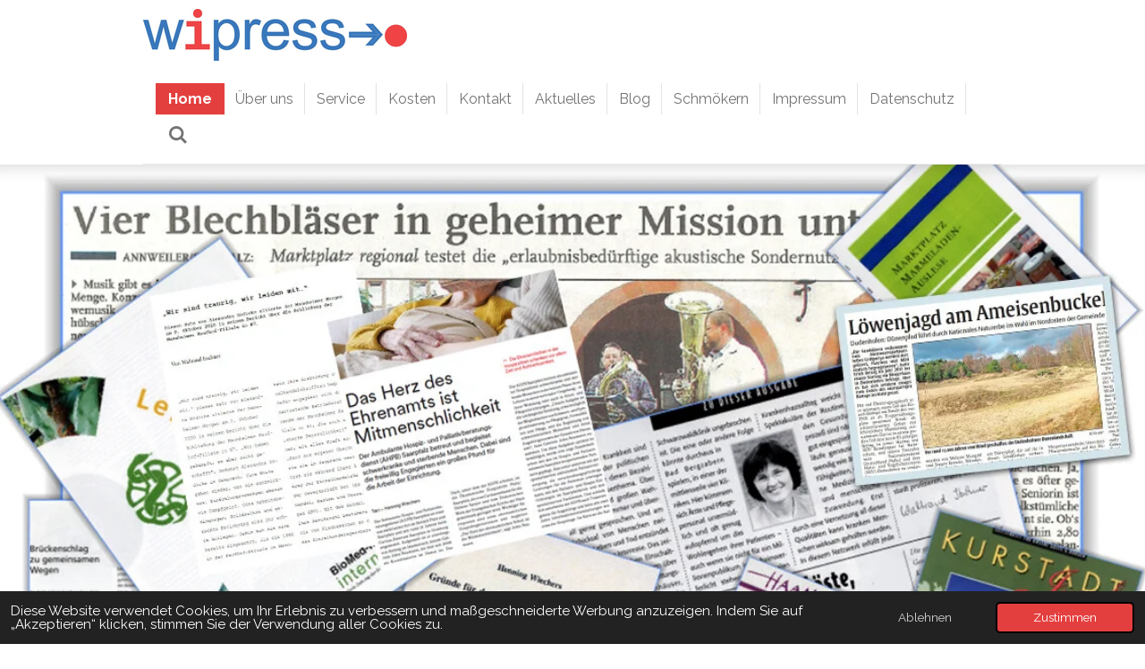

--- FILE ---
content_type: text/html; charset=UTF-8
request_url: https://www.wipress.de/
body_size: 17241
content:
<!DOCTYPE html>
<html lang="de">
    <head>
        <meta http-equiv="Content-Type" content="text/html; charset=utf-8">
        <meta name="viewport" content="width=device-width, initial-scale=1.0, maximum-scale=5.0">
        <meta http-equiv="X-UA-Compatible" content="IE=edge">
        <link rel="canonical" href="https://www.wipress.de/">
        <link rel="sitemap" type="application/xml" href="https://www.wipress.de/sitemap.xml">
        <meta property="og:title" content="wipress">
        <meta property="og:url" content="https://www.wipress.de/">
        <base href="https://www.wipress.de/">
        <meta name="description" property="og:description" content="Dies ist die Seite der Journalisten-Partnerschaft wipress von Waltraud Itschner und Henning Wiechers in Mannheim. Das Unternehmen ist Text- und Bilddienstleister für Print- und Onlinemedien.">
                <script nonce="14422297831e0b694cf015281c3bd2d8">
            
            window.JOUWWEB = window.JOUWWEB || {};
            window.JOUWWEB.application = window.JOUWWEB.application || {};
            window.JOUWWEB.application = {"backends":[{"domain":"jouwweb.nl","freeDomain":"jouwweb.site"},{"domain":"webador.com","freeDomain":"webadorsite.com"},{"domain":"webador.de","freeDomain":"webadorsite.com"},{"domain":"webador.fr","freeDomain":"webadorsite.com"},{"domain":"webador.es","freeDomain":"webadorsite.com"},{"domain":"webador.it","freeDomain":"webadorsite.com"},{"domain":"jouwweb.be","freeDomain":"jouwweb.site"},{"domain":"webador.ie","freeDomain":"webadorsite.com"},{"domain":"webador.co.uk","freeDomain":"webadorsite.com"},{"domain":"webador.at","freeDomain":"webadorsite.com"},{"domain":"webador.be","freeDomain":"webadorsite.com"},{"domain":"webador.ch","freeDomain":"webadorsite.com"},{"domain":"webador.ch","freeDomain":"webadorsite.com"},{"domain":"webador.mx","freeDomain":"webadorsite.com"},{"domain":"webador.com","freeDomain":"webadorsite.com"},{"domain":"webador.dk","freeDomain":"webadorsite.com"},{"domain":"webador.se","freeDomain":"webadorsite.com"},{"domain":"webador.no","freeDomain":"webadorsite.com"},{"domain":"webador.fi","freeDomain":"webadorsite.com"},{"domain":"webador.ca","freeDomain":"webadorsite.com"},{"domain":"webador.ca","freeDomain":"webadorsite.com"},{"domain":"webador.pl","freeDomain":"webadorsite.com"},{"domain":"webador.com.au","freeDomain":"webadorsite.com"},{"domain":"webador.nz","freeDomain":"webadorsite.com"}],"editorLocale":"de-DE","editorTimezone":"Europe\/Berlin","editorLanguage":"de","analytics4TrackingId":"G-E6PZPGE4QM","analyticsDimensions":[],"backendDomain":"www.webador.de","backendShortDomain":"webador.de","backendKey":"webador-de","freeWebsiteDomain":"webadorsite.com","noSsl":false,"build":{"reference":"fec0291"},"linkHostnames":["www.jouwweb.nl","www.webador.com","www.webador.de","www.webador.fr","www.webador.es","www.webador.it","www.jouwweb.be","www.webador.ie","www.webador.co.uk","www.webador.at","www.webador.be","www.webador.ch","fr.webador.ch","www.webador.mx","es.webador.com","www.webador.dk","www.webador.se","www.webador.no","www.webador.fi","www.webador.ca","fr.webador.ca","www.webador.pl","www.webador.com.au","www.webador.nz"],"assetsUrl":"https:\/\/assets.jwwb.nl","loginUrl":"https:\/\/www.webador.de\/anmelden","publishUrl":"https:\/\/www.webador.de\/v2\/website\/6142405\/publish-proxy","adminUserOrIp":false,"pricing":{"plans":{"lite":{"amount":"700","currency":"EUR"},"pro":{"amount":"1200","currency":"EUR"},"business":{"amount":"2400","currency":"EUR"}},"yearlyDiscount":{"price":{"amount":"0","currency":"EUR"},"ratio":0,"percent":"0\u00a0%","discountPrice":{"amount":"0","currency":"EUR"},"termPricePerMonth":{"amount":"0","currency":"EUR"},"termPricePerYear":{"amount":"0","currency":"EUR"}}},"hcUrl":{"add-product-variants":"https:\/\/help.webador.com\/hc\/de\/articles\/29426751649809","basic-vs-advanced-shipping":"https:\/\/help.webador.com\/hc\/de\/articles\/29426731685777","html-in-head":"https:\/\/help.webador.com\/hc\/de\/articles\/29426689990033","link-domain-name":"https:\/\/help.webador.com\/hc\/de\/articles\/29426688803345","optimize-for-mobile":"https:\/\/help.webador.com\/hc\/de\/articles\/29426707033617","seo":"https:\/\/help.webador.com\/hc\/de\/categories\/29387178511377","transfer-domain-name":"https:\/\/help.webador.com\/hc\/de\/articles\/29426715688209","website-not-secure":"https:\/\/help.webador.com\/hc\/de\/articles\/29426706659729"}};
            window.JOUWWEB.brand = {"type":"webador","name":"Webador","domain":"Webador.de","supportEmail":"support@webador.de"};
                    
                window.JOUWWEB = window.JOUWWEB || {};
                window.JOUWWEB.websiteRendering = {"locale":"de-DE","timezone":"Europe\/Berlin","routes":{"api\/upload\/product-field":"\/_api\/upload\/product-field","checkout\/cart":"\/cart","payment":"\/complete-order\/:publicOrderId","payment\/forward":"\/complete-order\/:publicOrderId\/forward","public-order":"\/order\/:publicOrderId","checkout\/authorize":"\/cart\/authorize\/:gateway","wishlist":"\/wishlist"}};
                                                    window.JOUWWEB.website = {"id":6142405,"locale":"de-DE","enabled":true,"title":"wipress","hasTitle":true,"roleOfLoggedInUser":null,"ownerLocale":"de-DE","plan":"pro","freeWebsiteDomain":"webadorsite.com","backendKey":"webador-de","currency":"EUR","defaultLocale":"de-DE","url":"https:\/\/www.wipress.de\/","homepageSegmentId":26365734,"category":"website","isOffline":false,"isPublished":true,"locales":["de-DE"],"allowed":{"ads":false,"credits":true,"externalLinks":true,"slideshow":true,"customDefaultSlideshow":true,"hostedAlbums":true,"moderators":true,"mailboxQuota":1,"statisticsVisitors":true,"statisticsDetailed":true,"statisticsMonths":1,"favicon":true,"password":true,"freeDomains":0,"freeMailAccounts":1,"canUseLanguages":false,"fileUpload":true,"legacyFontSize":false,"webshop":true,"products":10,"imageText":false,"search":true,"audioUpload":true,"videoUpload":0,"allowDangerousForms":false,"allowHtmlCode":true,"mobileBar":true,"sidebar":false,"poll":false,"allowCustomForms":true,"allowBusinessListing":true,"allowCustomAnalytics":true,"allowAccountingLink":true,"digitalProducts":false,"sitemapElement":false},"mobileBar":{"enabled":true,"theme":"accent","email":{"active":true,"value":"itschner@wipress.de"},"location":{"active":true,"value":"G\u00f6nnheimer Weg 20, Mannheim"},"phone":{"active":true,"value":"+4962148499450"},"whatsapp":{"active":false},"social":{"active":false,"network":"facebook"}},"webshop":{"enabled":false,"currency":"EUR","taxEnabled":false,"taxInclusive":true,"vatDisclaimerVisible":true,"orderNotice":null,"orderConfirmation":null,"freeShipping":false,"freeShippingAmount":"0.00","shippingDisclaimerVisible":true,"pickupAllowed":false,"couponAllowed":false,"detailsPageAvailable":true,"socialMediaVisible":false,"termsPage":null,"termsPageUrl":null,"extraTerms":null,"pricingVisible":true,"orderButtonVisible":true,"shippingAdvanced":false,"shippingAdvancedBackEnd":false,"soldOutVisible":true,"backInStockNotificationEnabled":true,"canAddProducts":true,"nextOrderNumber":1,"allowedServicePoints":[],"sendcloudConfigured":false,"sendcloudFallbackPublicKey":"a3d50033a59b4a598f1d7ce7e72aafdf","taxExemptionAllowed":true,"invoiceComment":null,"emptyCartVisible":true,"minimumOrderPrice":null,"productNumbersEnabled":false,"wishlistEnabled":true,"hideTaxOnCart":false},"isTreatedAsWebshop":false};                            window.JOUWWEB.cart = {"products":[],"coupon":null,"shippingCountryCode":null,"shippingChoice":null,"breakdown":[]};                            window.JOUWWEB.scripts = ["website-rendering\/slideshow"];                        window.parent.JOUWWEB.colorPalette = window.JOUWWEB.colorPalette;
        </script>
                <title>wipress</title>
                                            <link href="https://primary.jwwb.nl/public/p/y/m/temp-girfuotsztvqtwdgpixo/touch-icon-iphone.png?bust=1742236941" rel="apple-touch-icon" sizes="60x60">                                                <link href="https://primary.jwwb.nl/public/p/y/m/temp-girfuotsztvqtwdgpixo/touch-icon-ipad.png?bust=1742236941" rel="apple-touch-icon" sizes="76x76">                                                <link href="https://primary.jwwb.nl/public/p/y/m/temp-girfuotsztvqtwdgpixo/touch-icon-iphone-retina.png?bust=1742236941" rel="apple-touch-icon" sizes="120x120">                                                <link href="https://primary.jwwb.nl/public/p/y/m/temp-girfuotsztvqtwdgpixo/touch-icon-ipad-retina.png?bust=1742236941" rel="apple-touch-icon" sizes="152x152">                                                <link href="https://primary.jwwb.nl/public/p/y/m/temp-girfuotsztvqtwdgpixo/favicon.png?bust=1742236941" rel="shortcut icon">                                                <link href="https://primary.jwwb.nl/public/p/y/m/temp-girfuotsztvqtwdgpixo/favicon.png?bust=1742236941" rel="icon">                                        <meta property="og:image" content="https&#x3A;&#x2F;&#x2F;primary.jwwb.nl&#x2F;unsplash&#x2F;vZJdYl5JVXY.jpg&#x3F;enable-io&#x3D;true&amp;enable&#x3D;upscale&amp;fit&#x3D;bounds&amp;width&#x3D;1200">
                    <meta property="og:image" content="https&#x3A;&#x2F;&#x2F;primary.jwwb.nl&#x2F;unsplash&#x2F;2vzy1ZvfV8A.jpg&#x3F;enable-io&#x3D;true&amp;enable&#x3D;upscale&amp;fit&#x3D;bounds&amp;width&#x3D;1200">
                    <meta property="og:image" content="https&#x3A;&#x2F;&#x2F;primary.jwwb.nl&#x2F;unsplash&#x2F;UsHWqFaDqgo.jpg&#x3F;enable-io&#x3D;true&amp;enable&#x3D;upscale&amp;fit&#x3D;bounds&amp;width&#x3D;1200">
                    <meta property="og:image" content="https&#x3A;&#x2F;&#x2F;primary.jwwb.nl&#x2F;unsplash&#x2F;q10VITrVYUM.jpg&#x3F;enable-io&#x3D;true&amp;enable&#x3D;upscale&amp;fit&#x3D;bounds&amp;width&#x3D;1200">
                                    <meta name="twitter:card" content="summary_large_image">
                        <meta property="twitter:image" content="https&#x3A;&#x2F;&#x2F;primary.jwwb.nl&#x2F;unsplash&#x2F;vZJdYl5JVXY.jpg&#x3F;enable-io&#x3D;true&amp;enable&#x3D;upscale&amp;fit&#x3D;bounds&amp;width&#x3D;1200">
                                        <link
                rel="alternate"
                hreflang="de"
                href="https://www.wipress.de/"
            >
                                            <script src="https://plausible.io/js/script.manual.js" nonce="14422297831e0b694cf015281c3bd2d8" data-turbo-track="reload" defer data-domain="shard5.jouwweb.nl"></script>
<link rel="stylesheet" type="text/css" href="https://gfonts.jwwb.nl/css?display=fallback&amp;family=Raleway%3A400%2C700%2C400italic%2C700italic%7COpen+Sans%3A400%2C700%2C400italic%2C700italic" nonce="14422297831e0b694cf015281c3bd2d8" data-turbo-track="dynamic">
<script src="https://assets.jwwb.nl/assets/build/website-rendering/de-DE.js?bust=bebfc15ff0c7ef191570" nonce="14422297831e0b694cf015281c3bd2d8" data-turbo-track="reload" defer></script>
<script src="https://assets.jwwb.nl/assets/website-rendering/runtime.e9aaeab0c631cbd69aaa.js?bust=0df1501923f96b249330" nonce="14422297831e0b694cf015281c3bd2d8" data-turbo-track="reload" defer></script>
<script src="https://assets.jwwb.nl/assets/website-rendering/103.3d75ec3708e54af67f50.js?bust=cb0aa3c978e146edbd0d" nonce="14422297831e0b694cf015281c3bd2d8" data-turbo-track="reload" defer></script>
<script src="https://assets.jwwb.nl/assets/website-rendering/main.f656389ec507dc20f0cb.js?bust=d20d7cd648ba41ec2448" nonce="14422297831e0b694cf015281c3bd2d8" data-turbo-track="reload" defer></script>
<link rel="preload" href="https://assets.jwwb.nl/assets/website-rendering/styles.e258e1c0caffe3e22b8c.css?bust=00dff845dced716b5f3e" as="style">
<link rel="preload" href="https://assets.jwwb.nl/assets/website-rendering/fonts/icons-website-rendering/font/website-rendering.woff2?bust=bd2797014f9452dadc8e" as="font" crossorigin>
<link rel="preconnect" href="https://gfonts.jwwb.nl">
<link rel="stylesheet" type="text/css" href="https://assets.jwwb.nl/assets/website-rendering/styles.e258e1c0caffe3e22b8c.css?bust=00dff845dced716b5f3e" nonce="14422297831e0b694cf015281c3bd2d8" data-turbo-track="dynamic">
<link rel="preconnect" href="https://assets.jwwb.nl">
<link rel="stylesheet" type="text/css" href="https://primary.jwwb.nl/public/p/y/m/temp-girfuotsztvqtwdgpixo/style.css?bust=1768566248" nonce="14422297831e0b694cf015281c3bd2d8" data-turbo-track="dynamic">    </head>
    <body
        id="top"
        class="jw-is-slideshow jw-header-is-image jw-is-segment-page jw-is-frontend jw-is-no-sidebar jw-is-no-messagebar jw-is-no-touch-device jw-is-no-mobile"
                                    data-jouwweb-page="26365734"
                                                data-jouwweb-segment-id="26365734"
                                                data-jouwweb-segment-type="page"
                                                data-template-threshold="960"
                                                data-template-name="beautysalon&#x7C;fotografie&#x7C;romance"
                            itemscope
        itemtype="https://schema.org/WebSite"
    >
                                    <meta itemprop="url" content="https://www.wipress.de/">
        <a href="#main-content" class="jw-skip-link">
            Zum Hauptinhalt springen        </a>
        <div class="jw-background"></div>
        <div class="jw-body">
            <div class="jw-mobile-menu jw-mobile-is-logo js-mobile-menu">
            <button
            type="button"
            class="jw-mobile-menu__button jw-mobile-search-button"
            aria-label="Suche innerhalb der Website"
        >
            <span class="jw-icon-search"></span>
        </button>
        <div class="jw-mobile-header jw-mobile-header--image">
        <span            class="jw-mobile-header-content"
                        >
                            <img class="jw-mobile-logo jw-mobile-logo--landscape" src="https://primary.jwwb.nl/public/p/y/m/temp-girfuotsztvqtwdgpixo/image-high.png?enable-io=true&amp;enable=upscale&amp;height=70" srcset="https://primary.jwwb.nl/public/p/y/m/temp-girfuotsztvqtwdgpixo/image-high.png?enable-io=true&amp;enable=upscale&amp;height=70 1x, https://primary.jwwb.nl/public/p/y/m/temp-girfuotsztvqtwdgpixo/image-high.png?enable-io=true&amp;enable=upscale&amp;height=140&amp;quality=70 2x" alt="wipress" title="wipress">                                </span>
    </div>

    
            <button
            type="button"
            class="jw-mobile-menu__button jw-mobile-toggle"
            aria-label="Menü anzeigen"
        >
            <span class="jw-icon-burger"></span>
        </button>
    </div>
    <div class="jw-mobile-menu-search jw-mobile-menu-search--hidden">
        <form
            action="/search"
            method="get"
            class="jw-mobile-menu-search__box"
        >
            <input
                type="text"
                name="q"
                value=""
                placeholder="Suche..."
                class="jw-mobile-menu-search__input"
                aria-label="Suche"
            >
            <button type="submit" class="jw-btn jw-btn--style-flat jw-mobile-menu-search__button" aria-label="Suche">
                <span class="website-rendering-icon-search" aria-hidden="true"></span>
            </button>
            <button type="button" class="jw-btn jw-btn--style-flat jw-mobile-menu-search__button js-cancel-search" aria-label="Suche abbrechen">
                <span class="website-rendering-icon-cancel" aria-hidden="true"></span>
            </button>
        </form>
    </div>
            <header class="header clear js-fixed-header-container">
    <div class="inner header-inner js-topbar-content-container">
        <div class="jw-header-logo">
            <div
    id="jw-header-image-container"
    class="jw-header jw-header-image jw-header-image-toggle"
    style="flex-basis: 295px; max-width: 295px; flex-shrink: 1;"
>
        <img id="jw-header-image" data-image-id="154765872" srcset="https://primary.jwwb.nl/public/p/y/m/temp-girfuotsztvqtwdgpixo/image-high.png?enable-io=true&amp;width=295 295w, https://primary.jwwb.nl/public/p/y/m/temp-girfuotsztvqtwdgpixo/image-high.png?enable-io=true&amp;width=590 590w" class="jw-header-image" title="wipress" style="" sizes="295px" width="295" height="58" intrinsicsize="295.00 x 58.00" alt="wipress">        </div>
        <div
    class="jw-header jw-header-title-container jw-header-text jw-header-text-toggle"
    data-stylable="true"
>
    <h1        id="jw-header-title"
        class="jw-header-title"
            >
        <span style="color: #202020;">Journalisten-Partnerschaft</span>    </h1>
</div>
</div>
        <nav class="menu jw-menu-copy clear">
            <ul
    id="jw-menu"
    class="jw-menu jw-menu-horizontal"
            >
            <li
    class="jw-menu-item jw-menu-is-active"
>
        <a        class="jw-menu-link js-active-menu-item"
        href="/"                                            data-page-link-id="26365734"
                            >
                <span class="">
            Home        </span>
            </a>
                </li>
            <li
    class="jw-menu-item"
>
        <a        class="jw-menu-link"
        href="/ueber-uns"                                            data-page-link-id="26365940"
                            >
                <span class="">
            Über uns        </span>
            </a>
                </li>
            <li
    class="jw-menu-item"
>
        <a        class="jw-menu-link"
        href="/service"                                            data-page-link-id="26365939"
                            >
                <span class="">
            Service        </span>
            </a>
                </li>
            <li
    class="jw-menu-item"
>
        <a        class="jw-menu-link"
        href="/kosten"                                            data-page-link-id="26455428"
                            >
                <span class="">
            Kosten        </span>
            </a>
                </li>
            <li
    class="jw-menu-item"
>
        <a        class="jw-menu-link"
        href="/kontakt"                                            data-page-link-id="26365941"
                            >
                <span class="">
            Kontakt        </span>
            </a>
                </li>
            <li
    class="jw-menu-item"
>
        <a        class="jw-menu-link"
        href="/aktuelles"                                            data-page-link-id="27144973"
                            >
                <span class="">
            Aktuelles        </span>
            </a>
                </li>
            <li
    class="jw-menu-item"
>
        <a        class="jw-menu-link"
        href="/blog"                                            data-page-link-id="28245807"
                            >
                <span class="">
            Blog        </span>
            </a>
                </li>
            <li
    class="jw-menu-item"
>
        <a        class="jw-menu-link"
        href="/schmoekern"                                            data-page-link-id="28459155"
                            >
                <span class="">
            Schmökern        </span>
            </a>
                </li>
            <li
    class="jw-menu-item"
>
        <a        class="jw-menu-link"
        href="/impressum"                                            data-page-link-id="27158185"
                            >
                <span class="">
            Impressum        </span>
            </a>
                </li>
            <li
    class="jw-menu-item"
>
        <a        class="jw-menu-link"
        href="/datenschutz"                                            data-page-link-id="27158189"
                            >
                <span class="">
            Datenschutz        </span>
            </a>
                </li>
            <li
    class="jw-menu-item jw-menu-search-item"
>
        <button        class="jw-menu-link jw-menu-link--icon jw-text-button"
                                                                    title="Suche"
            >
                                <span class="website-rendering-icon-search"></span>
                            <span class="hidden-desktop-horizontal-menu">
            Suche        </span>
            </button>
                
            <div class="jw-popover-container jw-popover-container--inline is-hidden">
                <div class="jw-popover-backdrop"></div>
                <div class="jw-popover">
                    <div class="jw-popover__arrow"></div>
                    <div class="jw-popover__content jw-section-white">
                        <form itemprop="potentialAction" itemscope itemtype="https://schema.org/SearchAction" class="jw-search" action="/search" method="get">
                            <meta itemprop="target" content="/search?q={q}" />
                            <input class="jw-search__input" type="text" name="q" value="" placeholder="Suche..." aria-label="Suche"  itemprop="query-input">
                            <button class="jw-search__submit" type="submit" aria-label="Suche">
                                <span class="website-rendering-icon-search" aria-hidden="true"></span>
                            </button>
                        </form>
                    </div>
                </div>
            </div>
                        </li>
    
    </ul>

    <script nonce="14422297831e0b694cf015281c3bd2d8" id="jw-mobile-menu-template" type="text/template">
        <ul id="jw-menu" class="jw-menu jw-menu-horizontal jw-menu-spacing--mobile-bar">
                            <li
    class="jw-menu-item jw-menu-is-active"
>
        <a        class="jw-menu-link js-active-menu-item"
        href="/"                                            data-page-link-id="26365734"
                            >
                <span class="">
            Home        </span>
            </a>
                </li>
                            <li
    class="jw-menu-item"
>
        <a        class="jw-menu-link"
        href="/ueber-uns"                                            data-page-link-id="26365940"
                            >
                <span class="">
            Über uns        </span>
            </a>
                </li>
                            <li
    class="jw-menu-item"
>
        <a        class="jw-menu-link"
        href="/service"                                            data-page-link-id="26365939"
                            >
                <span class="">
            Service        </span>
            </a>
                </li>
                            <li
    class="jw-menu-item"
>
        <a        class="jw-menu-link"
        href="/kosten"                                            data-page-link-id="26455428"
                            >
                <span class="">
            Kosten        </span>
            </a>
                </li>
                            <li
    class="jw-menu-item"
>
        <a        class="jw-menu-link"
        href="/kontakt"                                            data-page-link-id="26365941"
                            >
                <span class="">
            Kontakt        </span>
            </a>
                </li>
                            <li
    class="jw-menu-item"
>
        <a        class="jw-menu-link"
        href="/aktuelles"                                            data-page-link-id="27144973"
                            >
                <span class="">
            Aktuelles        </span>
            </a>
                </li>
                            <li
    class="jw-menu-item"
>
        <a        class="jw-menu-link"
        href="/blog"                                            data-page-link-id="28245807"
                            >
                <span class="">
            Blog        </span>
            </a>
                </li>
                            <li
    class="jw-menu-item"
>
        <a        class="jw-menu-link"
        href="/schmoekern"                                            data-page-link-id="28459155"
                            >
                <span class="">
            Schmökern        </span>
            </a>
                </li>
                            <li
    class="jw-menu-item"
>
        <a        class="jw-menu-link"
        href="/impressum"                                            data-page-link-id="27158185"
                            >
                <span class="">
            Impressum        </span>
            </a>
                </li>
                            <li
    class="jw-menu-item"
>
        <a        class="jw-menu-link"
        href="/datenschutz"                                            data-page-link-id="27158189"
                            >
                <span class="">
            Datenschutz        </span>
            </a>
                </li>
            
                    </ul>
    </script>
        </nav>
    </div>
</header>
<div class="wrapper">
    <script nonce="14422297831e0b694cf015281c3bd2d8">
        window.JOUWWEB.templateConfig = {
            header: {
                selector: 'header',
                mobileSelector: '.jw-mobile-header',
                updatePusher: function (headerHeight, state) {
                    $('.jw-menu-clone').css('top', headerHeight);

                    // Logo height change implies header height change, so we update
                    // the styles dependent on logo height in the same callback as the header height.
                    var headerLogoHeight = document.querySelector('.jw-header-logo').offsetHeight;
                    document.documentElement.style.setProperty('--header-logo-height', headerLogoHeight + 'px');
                },
            },
        };
    </script>
    <div class="slideshow-wrap">
        <div
    id="jw-slideshow"
    class="jw-slideshow jw-slideshow-toggle banner-md"
    data-pause="7000"
    data-autoplay="1"
    data-transition="horizontal"
    data-ratio="0.64"
>
                    <div class="bx-wrapper"><div class="bx-viewport">
        <ul>
                    <li class="jw-slideshow-slide">
    <div data-key="0" data-text="" data-subtext="" data-buttontext="" data-buttontarget="_self" data-backdrop="0" data-layout="no-text" style="background-position: 50% 50%; background-image: url(&#039;https://primary.jwwb.nl/public/p/y/m/temp-girfuotsztvqtwdgpixo/wortebild_ganz-neu-standard.jpg?enable-io=true&amp;enable=upscale&amp;crop=1134%2C726%2Cx0%2Cy22%2Csafe&#039;);" data-background-position-x="0.5" data-background-position-y="0.5" class="jw-slideshow-slide-content jw-slideshow-slide-content--display-cover jw-slideshow-slide-content--no-backdrop ">                                    <div class="jw-slideshow-slide-content-height-enforcer-wrapper">
                <div
                    class="jw-slideshow-slide-content-height-enforcer"
                    style="padding-bottom: 64%;"
                >
                </div>
            </div>
                <div class="bx-caption-wrapper jw-slideshow-slide-align-center">
            <div class="bx-caption">
                <div class="jw-slideshow-title"></div>
                                            </div>
        </div>
    </div>
</li>

            </ul>
            </div></div>
        <div class="jw-slideshow__scroll-arrow">
        <i class="website-rendering-icon-down-open-big"></i>
    </div>
    <style>
                @media screen and (min-width: 1200px) {
            .jw-slideshow-slide-content-height-enforcer-wrapper {
                max-height: 768px !important;
            }
        }
            </style>
</div>

        <div class="slideshow-decoration">
            <div class="slideshow-decoration__bar">
                <div class="slideshow-decoration__inner-bar"></div>
            </div>
        </div>
    </div>
    <script nonce="14422297831e0b694cf015281c3bd2d8">
        window.addEventListener('load', function () {
            const scrollTop = document.querySelector('.jw-scroll-top');
            if(scrollTop) {
                scrollTop.addEventListener('click', function (e) {
                    e.preventDefault();
                    window.scrollTo({
                        top: 0,
                        behavior: 'smooth'
                    });
                });
            }
        });
    </script>
</div>
<div class="main-content">
    
<main id="main-content" class="block-content">
    <div data-section-name="content" class="jw-section jw-section-content jw-responsive">
        <div
    id="jw-element-453648879"
    data-jw-element-id="453648879"
        class="jw-tree-node jw-element jw-strip-root jw-tree-container jw-node-is-first-child jw-node-is-last-child"
>
    <div
    id="jw-element-453653757"
    data-jw-element-id="453653757"
        class="jw-tree-node jw-element jw-strip jw-tree-container jw-strip--default jw-strip--style-color jw-strip--color-default jw-strip--padding-both jw-node-is-first-child jw-strip--primary"
>
    <div class="jw-strip__content-container"><div class="jw-strip__content jw-responsive">
                    <div
    id="jw-element-472178873"
    data-jw-element-id="472178873"
        class="jw-tree-node jw-element jw-columns jw-tree-container jw-tree-horizontal jw-columns--mode-flex jw-node-is-first-child jw-node-is-last-child"
>
    <div
    id="jw-element-472178982"
    data-jw-element-id="472178982"
            style="width: 49.946652440651%"
        class="jw-tree-node jw-element jw-column jw-tree-container jw-node-is-first-child jw-responsive lt480 lt540 lt600 lt640 lt800"
>
    <div
    id="jw-element-453653759"
    data-jw-element-id="453653759"
        class="jw-tree-node jw-element jw-image-text jw-node-is-first-child jw-node-is-last-child"
>
    <div class="jw-element-imagetext-text">
            <h1 class="jw-heading-130" style="text-align: center;"><span style="color: #202020;">Willkommen bei wipress</span></h1>
<p>Herzlich willkommen bei wipress, der Journalisten-Partnerschaft (PartG) von Waltraud Itschner und Henning Wiechers. Text- und Bild-Dienstleistungen sind seit 35 Jahren unser Metier. Gegr&uuml;ndet wurde unser Unternehmen 1988 im Landkreis S&uuml;dwestpfalz, damals noch Landkreis Pirmasens. Unser Aktionsradius erweiterte sich im Laufe der Jahre auf die gesamte S&uuml;d- und Vorderpfalz, inzwischen auch auf die Kurpfalz. Heute ist <strong>Mannheim</strong>, die ,,Hauptstadt der deutschen Sprache&ldquo;, der Sitz von wipress.<br />Unser Dienstleistungs-Portfolio umfasst journalistische Berichterstattung ebenso wie Pressefotografie, journalistische Begleitung von Festen und Feiern f&uuml;r Unternehmen und Privatpersonen, Verfassen von Ansprachen und Anschreiben sowie Redaktion, Lektorat und Korrektorat.</p>    </div>
</div></div><div
    id="jw-element-472182902"
    data-jw-element-id="472182902"
            style="width: 8.1088290210723%"
        class="jw-tree-node jw-element jw-column jw-tree-container jw-responsive lt200 lt300 lt400 lt480 lt540 lt600 lt640 lt800"
>
    <div
    id="jw-element-472182904"
    data-jw-element-id="472182904"
        class="jw-tree-node jw-element jw-spacer jw-node-is-first-child jw-node-is-last-child"
>
    <div
    class="jw-element-spacer-container "
    style="height: 50px"
>
    </div>
</div></div><div
    id="jw-element-472256665"
    data-jw-element-id="472256665"
            style="width: 41.944518538277%"
        class="jw-tree-node jw-element jw-column jw-tree-container jw-node-is-last-child jw-responsive lt400 lt480 lt540 lt600 lt640 lt800"
>
    <div
    id="jw-element-472256709"
    data-jw-element-id="472256709"
        class="jw-tree-node jw-element jw-image-text jw-node-is-first-child"
>
    <div class="jw-element-imagetext-text">
            <h1 class="jw-heading-130">Bilder unserer Stadt</h1>    </div>
</div><div
    id="jw-element-472690562"
    data-jw-element-id="472690562"
        class="jw-tree-node jw-element jw-album-raster jw-node-is-last-child"
>
    
<div class="jw-album jw-album--display-format-cover jw-album--size-medium jw-album--spacing-compact jw-album--no-captions" data-per-page="12">
            <a
    id="jw-album-image-29623605"
    href="https://primary.jwwb.nl/public/p/y/m/temp-girfuotsztvqtwdgpixo/img_20210618_123350-high-a2addx.jpg"
    class="jw-album-image"
    data-width="1920"
    data-height="1440"
    data-caption="Wasserturm_img_20210618_123350-standard-tb1lhz.jpg"
    aria-label="Wasserturm_img_20210618_123350-standard-tb1lhz.jpg"
    style="--source-aspect-ratio: 1.3333"
>
    <div class="jw-album-image__inner">
        <div class="jw-album-image__aspect"></div>
        <img class="jw-album-image__image" alt="Wasserturm_img_20210618_123350-standard-tb1lhz.jpg" src="https://primary.jwwb.nl/public/p/y/m/temp-girfuotsztvqtwdgpixo/img_20210618_123350-high-a2addx.jpg?enable-io=true&amp;enable=upscale&amp;crop=1%3A1&amp;width=800" srcset="https://primary.jwwb.nl/public/p/y/m/temp-girfuotsztvqtwdgpixo/img_20210618_123350-high-a2addx.jpg?enable-io=true&amp;crop=1%3A1&amp;width=96 96w, https://primary.jwwb.nl/public/p/y/m/temp-girfuotsztvqtwdgpixo/img_20210618_123350-high-a2addx.jpg?enable-io=true&amp;crop=1%3A1&amp;width=147 147w, https://primary.jwwb.nl/public/p/y/m/temp-girfuotsztvqtwdgpixo/img_20210618_123350-high-a2addx.jpg?enable-io=true&amp;crop=1%3A1&amp;width=226 226w, https://primary.jwwb.nl/public/p/y/m/temp-girfuotsztvqtwdgpixo/img_20210618_123350-high-a2addx.jpg?enable-io=true&amp;crop=1%3A1&amp;width=347 347w, https://primary.jwwb.nl/public/p/y/m/temp-girfuotsztvqtwdgpixo/img_20210618_123350-high-a2addx.jpg?enable-io=true&amp;crop=1%3A1&amp;width=532 532w, https://primary.jwwb.nl/public/p/y/m/temp-girfuotsztvqtwdgpixo/img_20210618_123350-high-a2addx.jpg?enable-io=true&amp;crop=1%3A1&amp;width=816 816w, https://primary.jwwb.nl/public/p/y/m/temp-girfuotsztvqtwdgpixo/img_20210618_123350-high-a2addx.jpg?enable-io=true&amp;crop=1%3A1&amp;width=1252 1252w, https://primary.jwwb.nl/public/p/y/m/temp-girfuotsztvqtwdgpixo/img_20210618_123350-high-a2addx.jpg?enable-io=true&amp;crop=1%3A1&amp;width=1920 1920w" sizes="auto, min(100vw, 300px), 100vw" loading="lazy" width="800" height="800">            </div>
</a>
            <a
    id="jw-album-image-29623607"
    href="https://primary.jwwb.nl/public/p/y/m/temp-girfuotsztvqtwdgpixo/buga23_23_06_05_32-high.jpg"
    class="jw-album-image"
    data-width="1920"
    data-height="1436"
    data-caption="buga23_23_06_05_32-standard.jpg"
    aria-label="buga23_23_06_05_32-standard.jpg"
    style="--source-aspect-ratio: 1.3361"
>
    <div class="jw-album-image__inner">
        <div class="jw-album-image__aspect"></div>
        <img class="jw-album-image__image" alt="buga23_23_06_05_32-standard.jpg" src="https://primary.jwwb.nl/public/p/y/m/temp-girfuotsztvqtwdgpixo/buga23_23_06_05_32-high.jpg?enable-io=true&amp;enable=upscale&amp;crop=1%3A1&amp;width=800" srcset="https://primary.jwwb.nl/public/p/y/m/temp-girfuotsztvqtwdgpixo/buga23_23_06_05_32-high.jpg?enable-io=true&amp;crop=1%3A1&amp;width=96 96w, https://primary.jwwb.nl/public/p/y/m/temp-girfuotsztvqtwdgpixo/buga23_23_06_05_32-high.jpg?enable-io=true&amp;crop=1%3A1&amp;width=147 147w, https://primary.jwwb.nl/public/p/y/m/temp-girfuotsztvqtwdgpixo/buga23_23_06_05_32-high.jpg?enable-io=true&amp;crop=1%3A1&amp;width=226 226w, https://primary.jwwb.nl/public/p/y/m/temp-girfuotsztvqtwdgpixo/buga23_23_06_05_32-high.jpg?enable-io=true&amp;crop=1%3A1&amp;width=347 347w, https://primary.jwwb.nl/public/p/y/m/temp-girfuotsztvqtwdgpixo/buga23_23_06_05_32-high.jpg?enable-io=true&amp;crop=1%3A1&amp;width=532 532w, https://primary.jwwb.nl/public/p/y/m/temp-girfuotsztvqtwdgpixo/buga23_23_06_05_32-high.jpg?enable-io=true&amp;crop=1%3A1&amp;width=816 816w, https://primary.jwwb.nl/public/p/y/m/temp-girfuotsztvqtwdgpixo/buga23_23_06_05_32-high.jpg?enable-io=true&amp;crop=1%3A1&amp;width=1252 1252w, https://primary.jwwb.nl/public/p/y/m/temp-girfuotsztvqtwdgpixo/buga23_23_06_05_32-high.jpg?enable-io=true&amp;crop=1%3A1&amp;width=1920 1920w" sizes="auto, min(100vw, 300px), 100vw" loading="lazy" width="800" height="800">            </div>
</a>
            <a
    id="jw-album-image-29623608"
    href="https://primary.jwwb.nl/public/p/y/m/temp-girfuotsztvqtwdgpixo/img_20220309_140259-high.jpg"
    class="jw-album-image"
    data-width="1920"
    data-height="1440"
    data-caption="Rheinauer Wald_img_20220309_140259-standard.jpg"
    aria-label="Rheinauer Wald_img_20220309_140259-standard.jpg"
    style="--source-aspect-ratio: 1.3333"
>
    <div class="jw-album-image__inner">
        <div class="jw-album-image__aspect"></div>
        <img class="jw-album-image__image" alt="Rheinauer Wald_img_20220309_140259-standard.jpg" src="https://primary.jwwb.nl/public/p/y/m/temp-girfuotsztvqtwdgpixo/img_20220309_140259-high.jpg?enable-io=true&amp;enable=upscale&amp;crop=1%3A1&amp;width=800" srcset="https://primary.jwwb.nl/public/p/y/m/temp-girfuotsztvqtwdgpixo/img_20220309_140259-high.jpg?enable-io=true&amp;crop=1%3A1&amp;width=96 96w, https://primary.jwwb.nl/public/p/y/m/temp-girfuotsztvqtwdgpixo/img_20220309_140259-high.jpg?enable-io=true&amp;crop=1%3A1&amp;width=147 147w, https://primary.jwwb.nl/public/p/y/m/temp-girfuotsztvqtwdgpixo/img_20220309_140259-high.jpg?enable-io=true&amp;crop=1%3A1&amp;width=226 226w, https://primary.jwwb.nl/public/p/y/m/temp-girfuotsztvqtwdgpixo/img_20220309_140259-high.jpg?enable-io=true&amp;crop=1%3A1&amp;width=347 347w, https://primary.jwwb.nl/public/p/y/m/temp-girfuotsztvqtwdgpixo/img_20220309_140259-high.jpg?enable-io=true&amp;crop=1%3A1&amp;width=532 532w, https://primary.jwwb.nl/public/p/y/m/temp-girfuotsztvqtwdgpixo/img_20220309_140259-high.jpg?enable-io=true&amp;crop=1%3A1&amp;width=816 816w, https://primary.jwwb.nl/public/p/y/m/temp-girfuotsztvqtwdgpixo/img_20220309_140259-high.jpg?enable-io=true&amp;crop=1%3A1&amp;width=1252 1252w, https://primary.jwwb.nl/public/p/y/m/temp-girfuotsztvqtwdgpixo/img_20220309_140259-high.jpg?enable-io=true&amp;crop=1%3A1&amp;width=1920 1920w" sizes="auto, min(100vw, 300px), 100vw" loading="lazy" width="800" height="800">            </div>
</a>
            <a
    id="jw-album-image-29623609"
    href="https://primary.jwwb.nl/public/p/y/m/temp-girfuotsztvqtwdgpixo/img_20230702_144339_050-high.jpg"
    class="jw-album-image"
    data-width="1920"
    data-height="1436"
    data-caption="img_20230702_144339_050-standard.jpg"
    aria-label="img_20230702_144339_050-standard.jpg"
    style="--source-aspect-ratio: 1.3361"
>
    <div class="jw-album-image__inner">
        <div class="jw-album-image__aspect"></div>
        <img class="jw-album-image__image" alt="img_20230702_144339_050-standard.jpg" src="https://primary.jwwb.nl/public/p/y/m/temp-girfuotsztvqtwdgpixo/img_20230702_144339_050-high.jpg?enable-io=true&amp;enable=upscale&amp;crop=1%3A1&amp;width=800" srcset="https://primary.jwwb.nl/public/p/y/m/temp-girfuotsztvqtwdgpixo/img_20230702_144339_050-high.jpg?enable-io=true&amp;crop=1%3A1&amp;width=96 96w, https://primary.jwwb.nl/public/p/y/m/temp-girfuotsztvqtwdgpixo/img_20230702_144339_050-high.jpg?enable-io=true&amp;crop=1%3A1&amp;width=147 147w, https://primary.jwwb.nl/public/p/y/m/temp-girfuotsztvqtwdgpixo/img_20230702_144339_050-high.jpg?enable-io=true&amp;crop=1%3A1&amp;width=226 226w, https://primary.jwwb.nl/public/p/y/m/temp-girfuotsztvqtwdgpixo/img_20230702_144339_050-high.jpg?enable-io=true&amp;crop=1%3A1&amp;width=347 347w, https://primary.jwwb.nl/public/p/y/m/temp-girfuotsztvqtwdgpixo/img_20230702_144339_050-high.jpg?enable-io=true&amp;crop=1%3A1&amp;width=532 532w, https://primary.jwwb.nl/public/p/y/m/temp-girfuotsztvqtwdgpixo/img_20230702_144339_050-high.jpg?enable-io=true&amp;crop=1%3A1&amp;width=816 816w, https://primary.jwwb.nl/public/p/y/m/temp-girfuotsztvqtwdgpixo/img_20230702_144339_050-high.jpg?enable-io=true&amp;crop=1%3A1&amp;width=1252 1252w, https://primary.jwwb.nl/public/p/y/m/temp-girfuotsztvqtwdgpixo/img_20230702_144339_050-high.jpg?enable-io=true&amp;crop=1%3A1&amp;width=1920 1920w" sizes="auto, min(100vw, 300px), 100vw" loading="lazy" width="800" height="800">            </div>
</a>
            <a
    id="jw-album-image-29623610"
    href="https://primary.jwwb.nl/public/p/y/m/temp-girfuotsztvqtwdgpixo/img_20230702_144533_369-high-n7ewz2.jpg"
    class="jw-album-image"
    data-width="1920"
    data-height="1436"
    data-caption="img_20230702_144533_369-standard-cy6oco.jpg"
    aria-label="img_20230702_144533_369-standard-cy6oco.jpg"
    style="--source-aspect-ratio: 1.3361"
>
    <div class="jw-album-image__inner">
        <div class="jw-album-image__aspect"></div>
        <img class="jw-album-image__image" alt="img_20230702_144533_369-standard-cy6oco.jpg" src="https://primary.jwwb.nl/public/p/y/m/temp-girfuotsztvqtwdgpixo/img_20230702_144533_369-high-n7ewz2.jpg?enable-io=true&amp;enable=upscale&amp;crop=1%3A1&amp;width=800" srcset="https://primary.jwwb.nl/public/p/y/m/temp-girfuotsztvqtwdgpixo/img_20230702_144533_369-high-n7ewz2.jpg?enable-io=true&amp;crop=1%3A1&amp;width=96 96w, https://primary.jwwb.nl/public/p/y/m/temp-girfuotsztvqtwdgpixo/img_20230702_144533_369-high-n7ewz2.jpg?enable-io=true&amp;crop=1%3A1&amp;width=147 147w, https://primary.jwwb.nl/public/p/y/m/temp-girfuotsztvqtwdgpixo/img_20230702_144533_369-high-n7ewz2.jpg?enable-io=true&amp;crop=1%3A1&amp;width=226 226w, https://primary.jwwb.nl/public/p/y/m/temp-girfuotsztvqtwdgpixo/img_20230702_144533_369-high-n7ewz2.jpg?enable-io=true&amp;crop=1%3A1&amp;width=347 347w, https://primary.jwwb.nl/public/p/y/m/temp-girfuotsztvqtwdgpixo/img_20230702_144533_369-high-n7ewz2.jpg?enable-io=true&amp;crop=1%3A1&amp;width=532 532w, https://primary.jwwb.nl/public/p/y/m/temp-girfuotsztvqtwdgpixo/img_20230702_144533_369-high-n7ewz2.jpg?enable-io=true&amp;crop=1%3A1&amp;width=816 816w, https://primary.jwwb.nl/public/p/y/m/temp-girfuotsztvqtwdgpixo/img_20230702_144533_369-high-n7ewz2.jpg?enable-io=true&amp;crop=1%3A1&amp;width=1252 1252w, https://primary.jwwb.nl/public/p/y/m/temp-girfuotsztvqtwdgpixo/img_20230702_144533_369-high-n7ewz2.jpg?enable-io=true&amp;crop=1%3A1&amp;width=1920 1920w" sizes="auto, min(100vw, 300px), 100vw" loading="lazy" width="800" height="800">            </div>
</a>
            <a
    id="jw-album-image-29623719"
    href="https://primary.jwwb.nl/public/p/y/m/temp-girfuotsztvqtwdgpixo/winterlichter_januar-2025_006-high.jpg"
    class="jw-album-image"
    data-width="1920"
    data-height="1440"
    data-caption="winterlichter_januar-2025_006-standard.jpg"
    aria-label="winterlichter_januar-2025_006-standard.jpg"
    style="--source-aspect-ratio: 1.3333"
>
    <div class="jw-album-image__inner">
        <div class="jw-album-image__aspect"></div>
        <img class="jw-album-image__image" alt="winterlichter_januar-2025_006-standard.jpg" src="https://primary.jwwb.nl/public/p/y/m/temp-girfuotsztvqtwdgpixo/winterlichter_januar-2025_006-high.jpg?enable-io=true&amp;enable=upscale&amp;crop=1%3A1&amp;width=800" srcset="https://primary.jwwb.nl/public/p/y/m/temp-girfuotsztvqtwdgpixo/winterlichter_januar-2025_006-high.jpg?enable-io=true&amp;crop=1%3A1&amp;width=96 96w, https://primary.jwwb.nl/public/p/y/m/temp-girfuotsztvqtwdgpixo/winterlichter_januar-2025_006-high.jpg?enable-io=true&amp;crop=1%3A1&amp;width=147 147w, https://primary.jwwb.nl/public/p/y/m/temp-girfuotsztvqtwdgpixo/winterlichter_januar-2025_006-high.jpg?enable-io=true&amp;crop=1%3A1&amp;width=226 226w, https://primary.jwwb.nl/public/p/y/m/temp-girfuotsztvqtwdgpixo/winterlichter_januar-2025_006-high.jpg?enable-io=true&amp;crop=1%3A1&amp;width=347 347w, https://primary.jwwb.nl/public/p/y/m/temp-girfuotsztvqtwdgpixo/winterlichter_januar-2025_006-high.jpg?enable-io=true&amp;crop=1%3A1&amp;width=532 532w, https://primary.jwwb.nl/public/p/y/m/temp-girfuotsztvqtwdgpixo/winterlichter_januar-2025_006-high.jpg?enable-io=true&amp;crop=1%3A1&amp;width=816 816w, https://primary.jwwb.nl/public/p/y/m/temp-girfuotsztvqtwdgpixo/winterlichter_januar-2025_006-high.jpg?enable-io=true&amp;crop=1%3A1&amp;width=1252 1252w, https://primary.jwwb.nl/public/p/y/m/temp-girfuotsztvqtwdgpixo/winterlichter_januar-2025_006-high.jpg?enable-io=true&amp;crop=1%3A1&amp;width=1920 1920w" sizes="auto, min(100vw, 300px), 100vw" loading="lazy" width="800" height="800">            </div>
</a>
            <a
    id="jw-album-image-29623613"
    href="https://primary.jwwb.nl/public/p/y/m/temp-girfuotsztvqtwdgpixo/mannheim_vom_fernsehturm34-high.jpg"
    class="jw-album-image"
    data-width="1920"
    data-height="1440"
    data-caption="mannheim_vom_fernsehturm34-standard.jpg"
    aria-label="mannheim_vom_fernsehturm34-standard.jpg"
    style="--source-aspect-ratio: 1.3333"
>
    <div class="jw-album-image__inner">
        <div class="jw-album-image__aspect"></div>
        <img class="jw-album-image__image" alt="mannheim_vom_fernsehturm34-standard.jpg" src="https://primary.jwwb.nl/public/p/y/m/temp-girfuotsztvqtwdgpixo/mannheim_vom_fernsehturm34-high.jpg?enable-io=true&amp;enable=upscale&amp;crop=1%3A1&amp;width=800" srcset="https://primary.jwwb.nl/public/p/y/m/temp-girfuotsztvqtwdgpixo/mannheim_vom_fernsehturm34-high.jpg?enable-io=true&amp;crop=1%3A1&amp;width=96 96w, https://primary.jwwb.nl/public/p/y/m/temp-girfuotsztvqtwdgpixo/mannheim_vom_fernsehturm34-high.jpg?enable-io=true&amp;crop=1%3A1&amp;width=147 147w, https://primary.jwwb.nl/public/p/y/m/temp-girfuotsztvqtwdgpixo/mannheim_vom_fernsehturm34-high.jpg?enable-io=true&amp;crop=1%3A1&amp;width=226 226w, https://primary.jwwb.nl/public/p/y/m/temp-girfuotsztvqtwdgpixo/mannheim_vom_fernsehturm34-high.jpg?enable-io=true&amp;crop=1%3A1&amp;width=347 347w, https://primary.jwwb.nl/public/p/y/m/temp-girfuotsztvqtwdgpixo/mannheim_vom_fernsehturm34-high.jpg?enable-io=true&amp;crop=1%3A1&amp;width=532 532w, https://primary.jwwb.nl/public/p/y/m/temp-girfuotsztvqtwdgpixo/mannheim_vom_fernsehturm34-high.jpg?enable-io=true&amp;crop=1%3A1&amp;width=816 816w, https://primary.jwwb.nl/public/p/y/m/temp-girfuotsztvqtwdgpixo/mannheim_vom_fernsehturm34-high.jpg?enable-io=true&amp;crop=1%3A1&amp;width=1252 1252w, https://primary.jwwb.nl/public/p/y/m/temp-girfuotsztvqtwdgpixo/mannheim_vom_fernsehturm34-high.jpg?enable-io=true&amp;crop=1%3A1&amp;width=1920 1920w" sizes="auto, min(100vw, 300px), 100vw" loading="lazy" width="800" height="800">            </div>
</a>
            <a
    id="jw-album-image-29623616"
    href="https://primary.jwwb.nl/public/p/y/m/temp-girfuotsztvqtwdgpixo/mannheim_vom_fernsehturm03-2-high.jpg"
    class="jw-album-image"
    data-width="1919"
    data-height="1353"
    data-caption="mannheim_vom_fernsehturm03-2-standard.jpg"
    aria-label="mannheim_vom_fernsehturm03-2-standard.jpg"
    style="--source-aspect-ratio: 1.4184"
>
    <div class="jw-album-image__inner">
        <div class="jw-album-image__aspect"></div>
        <img class="jw-album-image__image" alt="mannheim_vom_fernsehturm03-2-standard.jpg" src="https://primary.jwwb.nl/public/p/y/m/temp-girfuotsztvqtwdgpixo/mannheim_vom_fernsehturm03-2-high.jpg?enable-io=true&amp;enable=upscale&amp;crop=1%3A1&amp;width=800" srcset="https://primary.jwwb.nl/public/p/y/m/temp-girfuotsztvqtwdgpixo/mannheim_vom_fernsehturm03-2-high.jpg?enable-io=true&amp;crop=1%3A1&amp;width=96 96w, https://primary.jwwb.nl/public/p/y/m/temp-girfuotsztvqtwdgpixo/mannheim_vom_fernsehturm03-2-high.jpg?enable-io=true&amp;crop=1%3A1&amp;width=147 147w, https://primary.jwwb.nl/public/p/y/m/temp-girfuotsztvqtwdgpixo/mannheim_vom_fernsehturm03-2-high.jpg?enable-io=true&amp;crop=1%3A1&amp;width=226 226w, https://primary.jwwb.nl/public/p/y/m/temp-girfuotsztvqtwdgpixo/mannheim_vom_fernsehturm03-2-high.jpg?enable-io=true&amp;crop=1%3A1&amp;width=347 347w, https://primary.jwwb.nl/public/p/y/m/temp-girfuotsztvqtwdgpixo/mannheim_vom_fernsehturm03-2-high.jpg?enable-io=true&amp;crop=1%3A1&amp;width=532 532w, https://primary.jwwb.nl/public/p/y/m/temp-girfuotsztvqtwdgpixo/mannheim_vom_fernsehturm03-2-high.jpg?enable-io=true&amp;crop=1%3A1&amp;width=816 816w, https://primary.jwwb.nl/public/p/y/m/temp-girfuotsztvqtwdgpixo/mannheim_vom_fernsehturm03-2-high.jpg?enable-io=true&amp;crop=1%3A1&amp;width=1252 1252w, https://primary.jwwb.nl/public/p/y/m/temp-girfuotsztvqtwdgpixo/mannheim_vom_fernsehturm03-2-high.jpg?enable-io=true&amp;crop=1%3A1&amp;width=1920 1920w" sizes="auto, min(100vw, 300px), 100vw" loading="lazy" width="800" height="800">            </div>
</a>
            <a
    id="jw-album-image-29623615"
    href="https://primary.jwwb.nl/public/p/y/m/temp-girfuotsztvqtwdgpixo/mannheim_vom_fernsehturm01-2-high-i92g64.jpg"
    class="jw-album-image"
    data-width="1920"
    data-height="1440"
    data-caption="mannheim_vom_fernsehturm01-2-standard-yg9q6u.jpg"
    aria-label="mannheim_vom_fernsehturm01-2-standard-yg9q6u.jpg"
    style="--source-aspect-ratio: 1.3333"
>
    <div class="jw-album-image__inner">
        <div class="jw-album-image__aspect"></div>
        <img class="jw-album-image__image" alt="mannheim_vom_fernsehturm01-2-standard-yg9q6u.jpg" src="https://primary.jwwb.nl/public/p/y/m/temp-girfuotsztvqtwdgpixo/mannheim_vom_fernsehturm01-2-high-i92g64.jpg?enable-io=true&amp;enable=upscale&amp;crop=1%3A1&amp;width=800" srcset="https://primary.jwwb.nl/public/p/y/m/temp-girfuotsztvqtwdgpixo/mannheim_vom_fernsehturm01-2-high-i92g64.jpg?enable-io=true&amp;crop=1%3A1&amp;width=96 96w, https://primary.jwwb.nl/public/p/y/m/temp-girfuotsztvqtwdgpixo/mannheim_vom_fernsehturm01-2-high-i92g64.jpg?enable-io=true&amp;crop=1%3A1&amp;width=147 147w, https://primary.jwwb.nl/public/p/y/m/temp-girfuotsztvqtwdgpixo/mannheim_vom_fernsehturm01-2-high-i92g64.jpg?enable-io=true&amp;crop=1%3A1&amp;width=226 226w, https://primary.jwwb.nl/public/p/y/m/temp-girfuotsztvqtwdgpixo/mannheim_vom_fernsehturm01-2-high-i92g64.jpg?enable-io=true&amp;crop=1%3A1&amp;width=347 347w, https://primary.jwwb.nl/public/p/y/m/temp-girfuotsztvqtwdgpixo/mannheim_vom_fernsehturm01-2-high-i92g64.jpg?enable-io=true&amp;crop=1%3A1&amp;width=532 532w, https://primary.jwwb.nl/public/p/y/m/temp-girfuotsztvqtwdgpixo/mannheim_vom_fernsehturm01-2-high-i92g64.jpg?enable-io=true&amp;crop=1%3A1&amp;width=816 816w, https://primary.jwwb.nl/public/p/y/m/temp-girfuotsztvqtwdgpixo/mannheim_vom_fernsehturm01-2-high-i92g64.jpg?enable-io=true&amp;crop=1%3A1&amp;width=1252 1252w, https://primary.jwwb.nl/public/p/y/m/temp-girfuotsztvqtwdgpixo/mannheim_vom_fernsehturm01-2-high-i92g64.jpg?enable-io=true&amp;crop=1%3A1&amp;width=1920 1920w" sizes="auto, min(100vw, 300px), 100vw" loading="lazy" width="800" height="800">            </div>
</a>
            <a
    id="jw-album-image-29623612"
    href="https://primary.jwwb.nl/public/p/y/m/temp-girfuotsztvqtwdgpixo/img_20231115_163102_997-high.jpg"
    class="jw-album-image"
    data-width="1920"
    data-height="1436"
    data-caption="Pilze im Rheinauer Wald_img_20231115_163102_997-standard.jpg"
    aria-label="Pilze im Rheinauer Wald_img_20231115_163102_997-standard.jpg"
    style="--source-aspect-ratio: 1.3361"
>
    <div class="jw-album-image__inner">
        <div class="jw-album-image__aspect"></div>
        <img class="jw-album-image__image" alt="Pilze im Rheinauer Wald_img_20231115_163102_997-standard.jpg" src="https://primary.jwwb.nl/public/p/y/m/temp-girfuotsztvqtwdgpixo/img_20231115_163102_997-high.jpg?enable-io=true&amp;enable=upscale&amp;crop=1%3A1&amp;width=800" srcset="https://primary.jwwb.nl/public/p/y/m/temp-girfuotsztvqtwdgpixo/img_20231115_163102_997-high.jpg?enable-io=true&amp;crop=1%3A1&amp;width=96 96w, https://primary.jwwb.nl/public/p/y/m/temp-girfuotsztvqtwdgpixo/img_20231115_163102_997-high.jpg?enable-io=true&amp;crop=1%3A1&amp;width=147 147w, https://primary.jwwb.nl/public/p/y/m/temp-girfuotsztvqtwdgpixo/img_20231115_163102_997-high.jpg?enable-io=true&amp;crop=1%3A1&amp;width=226 226w, https://primary.jwwb.nl/public/p/y/m/temp-girfuotsztvqtwdgpixo/img_20231115_163102_997-high.jpg?enable-io=true&amp;crop=1%3A1&amp;width=347 347w, https://primary.jwwb.nl/public/p/y/m/temp-girfuotsztvqtwdgpixo/img_20231115_163102_997-high.jpg?enable-io=true&amp;crop=1%3A1&amp;width=532 532w, https://primary.jwwb.nl/public/p/y/m/temp-girfuotsztvqtwdgpixo/img_20231115_163102_997-high.jpg?enable-io=true&amp;crop=1%3A1&amp;width=816 816w, https://primary.jwwb.nl/public/p/y/m/temp-girfuotsztvqtwdgpixo/img_20231115_163102_997-high.jpg?enable-io=true&amp;crop=1%3A1&amp;width=1252 1252w, https://primary.jwwb.nl/public/p/y/m/temp-girfuotsztvqtwdgpixo/img_20231115_163102_997-high.jpg?enable-io=true&amp;crop=1%3A1&amp;width=1920 1920w" sizes="auto, min(100vw, 300px), 100vw" loading="lazy" width="800" height="800">            </div>
</a>
            <a
    id="jw-album-image-29623617"
    href="https://primary.jwwb.nl/public/p/y/m/temp-girfuotsztvqtwdgpixo/mannheim_vom_fernsehturm12-high.jpg"
    class="jw-album-image"
    data-width="1920"
    data-height="1440"
    data-caption="mannheim_vom_fernsehturm12-standard.jpg"
    aria-label="mannheim_vom_fernsehturm12-standard.jpg"
    style="--source-aspect-ratio: 1.3333"
>
    <div class="jw-album-image__inner">
        <div class="jw-album-image__aspect"></div>
        <img class="jw-album-image__image" alt="mannheim_vom_fernsehturm12-standard.jpg" src="https://primary.jwwb.nl/public/p/y/m/temp-girfuotsztvqtwdgpixo/mannheim_vom_fernsehturm12-high.jpg?enable-io=true&amp;enable=upscale&amp;crop=1%3A1&amp;width=800" srcset="https://primary.jwwb.nl/public/p/y/m/temp-girfuotsztvqtwdgpixo/mannheim_vom_fernsehturm12-high.jpg?enable-io=true&amp;crop=1%3A1&amp;width=96 96w, https://primary.jwwb.nl/public/p/y/m/temp-girfuotsztvqtwdgpixo/mannheim_vom_fernsehturm12-high.jpg?enable-io=true&amp;crop=1%3A1&amp;width=147 147w, https://primary.jwwb.nl/public/p/y/m/temp-girfuotsztvqtwdgpixo/mannheim_vom_fernsehturm12-high.jpg?enable-io=true&amp;crop=1%3A1&amp;width=226 226w, https://primary.jwwb.nl/public/p/y/m/temp-girfuotsztvqtwdgpixo/mannheim_vom_fernsehturm12-high.jpg?enable-io=true&amp;crop=1%3A1&amp;width=347 347w, https://primary.jwwb.nl/public/p/y/m/temp-girfuotsztvqtwdgpixo/mannheim_vom_fernsehturm12-high.jpg?enable-io=true&amp;crop=1%3A1&amp;width=532 532w, https://primary.jwwb.nl/public/p/y/m/temp-girfuotsztvqtwdgpixo/mannheim_vom_fernsehturm12-high.jpg?enable-io=true&amp;crop=1%3A1&amp;width=816 816w, https://primary.jwwb.nl/public/p/y/m/temp-girfuotsztvqtwdgpixo/mannheim_vom_fernsehturm12-high.jpg?enable-io=true&amp;crop=1%3A1&amp;width=1252 1252w, https://primary.jwwb.nl/public/p/y/m/temp-girfuotsztvqtwdgpixo/mannheim_vom_fernsehturm12-high.jpg?enable-io=true&amp;crop=1%3A1&amp;width=1920 1920w" sizes="auto, min(100vw, 300px), 100vw" loading="lazy" width="800" height="800">            </div>
</a>
            <a
    id="jw-album-image-30572399"
    href="https://primary.jwwb.nl/public/p/y/m/temp-girfuotsztvqtwdgpixo/wandbild-karussell_mg_20250416_112239_052-high.jpg"
    class="jw-album-image"
    data-width="1919"
    data-height="1233"
    data-caption="wandbild-karussell_mg_20250416_112239_052-standard.jpg"
    aria-label="wandbild-karussell_mg_20250416_112239_052-standard.jpg"
    style="--source-aspect-ratio: 1.5575"
>
    <div class="jw-album-image__inner">
        <div class="jw-album-image__aspect"></div>
        <img class="jw-album-image__image" alt="wandbild-karussell_mg_20250416_112239_052-standard.jpg" src="https://primary.jwwb.nl/public/p/y/m/temp-girfuotsztvqtwdgpixo/wandbild-karussell_mg_20250416_112239_052-high.jpg?enable-io=true&amp;enable=upscale&amp;crop=1%3A1&amp;width=800" srcset="https://primary.jwwb.nl/public/p/y/m/temp-girfuotsztvqtwdgpixo/wandbild-karussell_mg_20250416_112239_052-high.jpg?enable-io=true&amp;crop=1%3A1&amp;width=96 96w, https://primary.jwwb.nl/public/p/y/m/temp-girfuotsztvqtwdgpixo/wandbild-karussell_mg_20250416_112239_052-high.jpg?enable-io=true&amp;crop=1%3A1&amp;width=147 147w, https://primary.jwwb.nl/public/p/y/m/temp-girfuotsztvqtwdgpixo/wandbild-karussell_mg_20250416_112239_052-high.jpg?enable-io=true&amp;crop=1%3A1&amp;width=226 226w, https://primary.jwwb.nl/public/p/y/m/temp-girfuotsztvqtwdgpixo/wandbild-karussell_mg_20250416_112239_052-high.jpg?enable-io=true&amp;crop=1%3A1&amp;width=347 347w, https://primary.jwwb.nl/public/p/y/m/temp-girfuotsztvqtwdgpixo/wandbild-karussell_mg_20250416_112239_052-high.jpg?enable-io=true&amp;crop=1%3A1&amp;width=532 532w, https://primary.jwwb.nl/public/p/y/m/temp-girfuotsztvqtwdgpixo/wandbild-karussell_mg_20250416_112239_052-high.jpg?enable-io=true&amp;crop=1%3A1&amp;width=816 816w, https://primary.jwwb.nl/public/p/y/m/temp-girfuotsztvqtwdgpixo/wandbild-karussell_mg_20250416_112239_052-high.jpg?enable-io=true&amp;crop=1%3A1&amp;width=1252 1252w, https://primary.jwwb.nl/public/p/y/m/temp-girfuotsztvqtwdgpixo/wandbild-karussell_mg_20250416_112239_052-high.jpg?enable-io=true&amp;crop=1%3A1&amp;width=1920 1920w" sizes="auto, min(100vw, 300px), 100vw" loading="lazy" width="800" height="800">            </div>
</a>
            <a
    id="jw-album-image-29751031"
    href="https://primary.jwwb.nl/public/p/y/m/temp-girfuotsztvqtwdgpixo/rheinau_hafen_06-high.jpg"
    class="jw-album-image hidden"
    data-width="1920"
    data-height="2560"
    data-caption="rheinau_hafen_06-standard.jpg"
    aria-label="rheinau_hafen_06-standard.jpg"
    style="--source-aspect-ratio: 0.7505"
>
    <div class="jw-album-image__inner">
        <div class="jw-album-image__aspect"></div>
        <img class="jw-album-image__image" alt="rheinau_hafen_06-standard.jpg" src="https://primary.jwwb.nl/public/p/y/m/temp-girfuotsztvqtwdgpixo/rheinau_hafen_06-high.jpg?enable-io=true&amp;enable=upscale&amp;crop=1%3A1&amp;width=800" srcset="https://primary.jwwb.nl/public/p/y/m/temp-girfuotsztvqtwdgpixo/rheinau_hafen_06-high.jpg?enable-io=true&amp;crop=1%3A1&amp;width=96 96w, https://primary.jwwb.nl/public/p/y/m/temp-girfuotsztvqtwdgpixo/rheinau_hafen_06-high.jpg?enable-io=true&amp;crop=1%3A1&amp;width=147 147w, https://primary.jwwb.nl/public/p/y/m/temp-girfuotsztvqtwdgpixo/rheinau_hafen_06-high.jpg?enable-io=true&amp;crop=1%3A1&amp;width=226 226w, https://primary.jwwb.nl/public/p/y/m/temp-girfuotsztvqtwdgpixo/rheinau_hafen_06-high.jpg?enable-io=true&amp;crop=1%3A1&amp;width=347 347w, https://primary.jwwb.nl/public/p/y/m/temp-girfuotsztvqtwdgpixo/rheinau_hafen_06-high.jpg?enable-io=true&amp;crop=1%3A1&amp;width=532 532w, https://primary.jwwb.nl/public/p/y/m/temp-girfuotsztvqtwdgpixo/rheinau_hafen_06-high.jpg?enable-io=true&amp;crop=1%3A1&amp;width=816 816w, https://primary.jwwb.nl/public/p/y/m/temp-girfuotsztvqtwdgpixo/rheinau_hafen_06-high.jpg?enable-io=true&amp;crop=1%3A1&amp;width=1252 1252w, https://primary.jwwb.nl/public/p/y/m/temp-girfuotsztvqtwdgpixo/rheinau_hafen_06-high.jpg?enable-io=true&amp;crop=1%3A1&amp;width=1920 1920w" sizes="auto, min(100vw, 300px), 100vw" loading="lazy" width="800" height="800">            </div>
</a>
            <a
    id="jw-album-image-29623618"
    href="https://primary.jwwb.nl/public/p/y/m/temp-girfuotsztvqtwdgpixo/img_20240607_165427_940-high.jpg"
    class="jw-album-image hidden"
    data-width="1920"
    data-height="1436"
    data-caption="Ernte auf den Feldern_img_20240607_165427_940-standard.jpg"
    aria-label="Ernte auf den Feldern_img_20240607_165427_940-standard.jpg"
    style="--source-aspect-ratio: 1.3361"
>
    <div class="jw-album-image__inner">
        <div class="jw-album-image__aspect"></div>
        <img class="jw-album-image__image" alt="Ernte auf den Feldern_img_20240607_165427_940-standard.jpg" src="https://primary.jwwb.nl/public/p/y/m/temp-girfuotsztvqtwdgpixo/img_20240607_165427_940-high.jpg?enable-io=true&amp;enable=upscale&amp;crop=1%3A1&amp;width=800" srcset="https://primary.jwwb.nl/public/p/y/m/temp-girfuotsztvqtwdgpixo/img_20240607_165427_940-high.jpg?enable-io=true&amp;crop=1%3A1&amp;width=96 96w, https://primary.jwwb.nl/public/p/y/m/temp-girfuotsztvqtwdgpixo/img_20240607_165427_940-high.jpg?enable-io=true&amp;crop=1%3A1&amp;width=147 147w, https://primary.jwwb.nl/public/p/y/m/temp-girfuotsztvqtwdgpixo/img_20240607_165427_940-high.jpg?enable-io=true&amp;crop=1%3A1&amp;width=226 226w, https://primary.jwwb.nl/public/p/y/m/temp-girfuotsztvqtwdgpixo/img_20240607_165427_940-high.jpg?enable-io=true&amp;crop=1%3A1&amp;width=347 347w, https://primary.jwwb.nl/public/p/y/m/temp-girfuotsztvqtwdgpixo/img_20240607_165427_940-high.jpg?enable-io=true&amp;crop=1%3A1&amp;width=532 532w, https://primary.jwwb.nl/public/p/y/m/temp-girfuotsztvqtwdgpixo/img_20240607_165427_940-high.jpg?enable-io=true&amp;crop=1%3A1&amp;width=816 816w, https://primary.jwwb.nl/public/p/y/m/temp-girfuotsztvqtwdgpixo/img_20240607_165427_940-high.jpg?enable-io=true&amp;crop=1%3A1&amp;width=1252 1252w, https://primary.jwwb.nl/public/p/y/m/temp-girfuotsztvqtwdgpixo/img_20240607_165427_940-high.jpg?enable-io=true&amp;crop=1%3A1&amp;width=1920 1920w" sizes="auto, min(100vw, 300px), 100vw" loading="lazy" width="800" height="800">            </div>
</a>
            <a
    id="jw-album-image-30572400"
    href="https://primary.jwwb.nl/public/p/y/m/temp-girfuotsztvqtwdgpixo/wandbild-ein-fest_img_20250416_115715_814-high.jpg"
    class="jw-album-image hidden"
    data-width="1919"
    data-height="1790"
    data-caption="wandbild-ein-fest_img_20250416_115715_814-standard.jpg"
    aria-label="wandbild-ein-fest_img_20250416_115715_814-standard.jpg"
    style="--source-aspect-ratio: 1.0724"
>
    <div class="jw-album-image__inner">
        <div class="jw-album-image__aspect"></div>
        <img class="jw-album-image__image" alt="wandbild-ein-fest_img_20250416_115715_814-standard.jpg" src="https://primary.jwwb.nl/public/p/y/m/temp-girfuotsztvqtwdgpixo/wandbild-ein-fest_img_20250416_115715_814-high.jpg?enable-io=true&amp;enable=upscale&amp;crop=1%3A1&amp;width=800" srcset="https://primary.jwwb.nl/public/p/y/m/temp-girfuotsztvqtwdgpixo/wandbild-ein-fest_img_20250416_115715_814-high.jpg?enable-io=true&amp;crop=1%3A1&amp;width=96 96w, https://primary.jwwb.nl/public/p/y/m/temp-girfuotsztvqtwdgpixo/wandbild-ein-fest_img_20250416_115715_814-high.jpg?enable-io=true&amp;crop=1%3A1&amp;width=147 147w, https://primary.jwwb.nl/public/p/y/m/temp-girfuotsztvqtwdgpixo/wandbild-ein-fest_img_20250416_115715_814-high.jpg?enable-io=true&amp;crop=1%3A1&amp;width=226 226w, https://primary.jwwb.nl/public/p/y/m/temp-girfuotsztvqtwdgpixo/wandbild-ein-fest_img_20250416_115715_814-high.jpg?enable-io=true&amp;crop=1%3A1&amp;width=347 347w, https://primary.jwwb.nl/public/p/y/m/temp-girfuotsztvqtwdgpixo/wandbild-ein-fest_img_20250416_115715_814-high.jpg?enable-io=true&amp;crop=1%3A1&amp;width=532 532w, https://primary.jwwb.nl/public/p/y/m/temp-girfuotsztvqtwdgpixo/wandbild-ein-fest_img_20250416_115715_814-high.jpg?enable-io=true&amp;crop=1%3A1&amp;width=816 816w, https://primary.jwwb.nl/public/p/y/m/temp-girfuotsztvqtwdgpixo/wandbild-ein-fest_img_20250416_115715_814-high.jpg?enable-io=true&amp;crop=1%3A1&amp;width=1252 1252w, https://primary.jwwb.nl/public/p/y/m/temp-girfuotsztvqtwdgpixo/wandbild-ein-fest_img_20250416_115715_814-high.jpg?enable-io=true&amp;crop=1%3A1&amp;width=1920 1920w" sizes="auto, min(100vw, 300px), 100vw" loading="lazy" width="800" height="800">            </div>
</a>
            <a
    id="jw-album-image-29751032"
    href="https://primary.jwwb.nl/public/p/y/m/temp-girfuotsztvqtwdgpixo/img_20250322_142727_298-high.jpg"
    class="jw-album-image hidden"
    data-width="1920"
    data-height="1436"
    data-caption="Umbau Nationaltheter_img_20250322_142727_298-standard.jpg"
    aria-label="Umbau Nationaltheter_img_20250322_142727_298-standard.jpg"
    style="--source-aspect-ratio: 1.3361"
>
    <div class="jw-album-image__inner">
        <div class="jw-album-image__aspect"></div>
        <img class="jw-album-image__image" alt="Umbau Nationaltheter_img_20250322_142727_298-standard.jpg" src="https://primary.jwwb.nl/public/p/y/m/temp-girfuotsztvqtwdgpixo/img_20250322_142727_298-high.jpg?enable-io=true&amp;enable=upscale&amp;crop=1%3A1&amp;width=800" srcset="https://primary.jwwb.nl/public/p/y/m/temp-girfuotsztvqtwdgpixo/img_20250322_142727_298-high.jpg?enable-io=true&amp;crop=1%3A1&amp;width=96 96w, https://primary.jwwb.nl/public/p/y/m/temp-girfuotsztvqtwdgpixo/img_20250322_142727_298-high.jpg?enable-io=true&amp;crop=1%3A1&amp;width=147 147w, https://primary.jwwb.nl/public/p/y/m/temp-girfuotsztvqtwdgpixo/img_20250322_142727_298-high.jpg?enable-io=true&amp;crop=1%3A1&amp;width=226 226w, https://primary.jwwb.nl/public/p/y/m/temp-girfuotsztvqtwdgpixo/img_20250322_142727_298-high.jpg?enable-io=true&amp;crop=1%3A1&amp;width=347 347w, https://primary.jwwb.nl/public/p/y/m/temp-girfuotsztvqtwdgpixo/img_20250322_142727_298-high.jpg?enable-io=true&amp;crop=1%3A1&amp;width=532 532w, https://primary.jwwb.nl/public/p/y/m/temp-girfuotsztvqtwdgpixo/img_20250322_142727_298-high.jpg?enable-io=true&amp;crop=1%3A1&amp;width=816 816w, https://primary.jwwb.nl/public/p/y/m/temp-girfuotsztvqtwdgpixo/img_20250322_142727_298-high.jpg?enable-io=true&amp;crop=1%3A1&amp;width=1252 1252w, https://primary.jwwb.nl/public/p/y/m/temp-girfuotsztvqtwdgpixo/img_20250322_142727_298-high.jpg?enable-io=true&amp;crop=1%3A1&amp;width=1920 1920w" sizes="auto, min(100vw, 300px), 100vw" loading="lazy" width="800" height="800">            </div>
</a>
            <a
    id="jw-album-image-29623619"
    href="https://primary.jwwb.nl/public/p/y/m/temp-girfuotsztvqtwdgpixo/mannheim_vom_fernsehturm15-2-high.jpg"
    class="jw-album-image hidden"
    data-width="1920"
    data-height="1440"
    data-caption="mannheim_vom_fernsehturm15-2-standard.jpg"
    aria-label="mannheim_vom_fernsehturm15-2-standard.jpg"
    style="--source-aspect-ratio: 1.3333"
>
    <div class="jw-album-image__inner">
        <div class="jw-album-image__aspect"></div>
        <img class="jw-album-image__image" alt="mannheim_vom_fernsehturm15-2-standard.jpg" src="https://primary.jwwb.nl/public/p/y/m/temp-girfuotsztvqtwdgpixo/mannheim_vom_fernsehturm15-2-high.jpg?enable-io=true&amp;enable=upscale&amp;crop=1%3A1&amp;width=800" srcset="https://primary.jwwb.nl/public/p/y/m/temp-girfuotsztvqtwdgpixo/mannheim_vom_fernsehturm15-2-high.jpg?enable-io=true&amp;crop=1%3A1&amp;width=96 96w, https://primary.jwwb.nl/public/p/y/m/temp-girfuotsztvqtwdgpixo/mannheim_vom_fernsehturm15-2-high.jpg?enable-io=true&amp;crop=1%3A1&amp;width=147 147w, https://primary.jwwb.nl/public/p/y/m/temp-girfuotsztvqtwdgpixo/mannheim_vom_fernsehturm15-2-high.jpg?enable-io=true&amp;crop=1%3A1&amp;width=226 226w, https://primary.jwwb.nl/public/p/y/m/temp-girfuotsztvqtwdgpixo/mannheim_vom_fernsehturm15-2-high.jpg?enable-io=true&amp;crop=1%3A1&amp;width=347 347w, https://primary.jwwb.nl/public/p/y/m/temp-girfuotsztvqtwdgpixo/mannheim_vom_fernsehturm15-2-high.jpg?enable-io=true&amp;crop=1%3A1&amp;width=532 532w, https://primary.jwwb.nl/public/p/y/m/temp-girfuotsztvqtwdgpixo/mannheim_vom_fernsehturm15-2-high.jpg?enable-io=true&amp;crop=1%3A1&amp;width=816 816w, https://primary.jwwb.nl/public/p/y/m/temp-girfuotsztvqtwdgpixo/mannheim_vom_fernsehturm15-2-high.jpg?enable-io=true&amp;crop=1%3A1&amp;width=1252 1252w, https://primary.jwwb.nl/public/p/y/m/temp-girfuotsztvqtwdgpixo/mannheim_vom_fernsehturm15-2-high.jpg?enable-io=true&amp;crop=1%3A1&amp;width=1920 1920w" sizes="auto, min(100vw, 300px), 100vw" loading="lazy" width="800" height="800">            </div>
</a>
            <a
    id="jw-album-image-29623620"
    href="https://primary.jwwb.nl/public/p/y/m/temp-girfuotsztvqtwdgpixo/img_20240118_155931_553-high.jpg"
    class="jw-album-image hidden"
    data-width="1920"
    data-height="1436"
    data-caption="Winter im rheinauer Wald_img_20240118_155931_553-standard.jpg"
    aria-label="Winter im rheinauer Wald_img_20240118_155931_553-standard.jpg"
    style="--source-aspect-ratio: 1.3361"
>
    <div class="jw-album-image__inner">
        <div class="jw-album-image__aspect"></div>
        <img class="jw-album-image__image" alt="Winter im rheinauer Wald_img_20240118_155931_553-standard.jpg" src="https://primary.jwwb.nl/public/p/y/m/temp-girfuotsztvqtwdgpixo/img_20240118_155931_553-high.jpg?enable-io=true&amp;enable=upscale&amp;crop=1%3A1&amp;width=800" srcset="https://primary.jwwb.nl/public/p/y/m/temp-girfuotsztvqtwdgpixo/img_20240118_155931_553-high.jpg?enable-io=true&amp;crop=1%3A1&amp;width=96 96w, https://primary.jwwb.nl/public/p/y/m/temp-girfuotsztvqtwdgpixo/img_20240118_155931_553-high.jpg?enable-io=true&amp;crop=1%3A1&amp;width=147 147w, https://primary.jwwb.nl/public/p/y/m/temp-girfuotsztvqtwdgpixo/img_20240118_155931_553-high.jpg?enable-io=true&amp;crop=1%3A1&amp;width=226 226w, https://primary.jwwb.nl/public/p/y/m/temp-girfuotsztvqtwdgpixo/img_20240118_155931_553-high.jpg?enable-io=true&amp;crop=1%3A1&amp;width=347 347w, https://primary.jwwb.nl/public/p/y/m/temp-girfuotsztvqtwdgpixo/img_20240118_155931_553-high.jpg?enable-io=true&amp;crop=1%3A1&amp;width=532 532w, https://primary.jwwb.nl/public/p/y/m/temp-girfuotsztvqtwdgpixo/img_20240118_155931_553-high.jpg?enable-io=true&amp;crop=1%3A1&amp;width=816 816w, https://primary.jwwb.nl/public/p/y/m/temp-girfuotsztvqtwdgpixo/img_20240118_155931_553-high.jpg?enable-io=true&amp;crop=1%3A1&amp;width=1252 1252w, https://primary.jwwb.nl/public/p/y/m/temp-girfuotsztvqtwdgpixo/img_20240118_155931_553-high.jpg?enable-io=true&amp;crop=1%3A1&amp;width=1920 1920w" sizes="auto, min(100vw, 300px), 100vw" loading="lazy" width="800" height="800">            </div>
</a>
            <a
    id="jw-album-image-29623621"
    href="https://primary.jwwb.nl/public/p/y/m/temp-girfuotsztvqtwdgpixo/mannheim_vom_fernsehturm20-high.jpg"
    class="jw-album-image hidden"
    data-width="1919"
    data-height="993"
    data-caption="mannheim_vom_fernsehturm20-standard.jpg"
    aria-label="mannheim_vom_fernsehturm20-standard.jpg"
    style="--source-aspect-ratio: 1.9324"
>
    <div class="jw-album-image__inner">
        <div class="jw-album-image__aspect"></div>
        <img class="jw-album-image__image" alt="mannheim_vom_fernsehturm20-standard.jpg" src="https://primary.jwwb.nl/public/p/y/m/temp-girfuotsztvqtwdgpixo/mannheim_vom_fernsehturm20-high.jpg?enable-io=true&amp;enable=upscale&amp;crop=1%3A1&amp;width=800" srcset="https://primary.jwwb.nl/public/p/y/m/temp-girfuotsztvqtwdgpixo/mannheim_vom_fernsehturm20-high.jpg?enable-io=true&amp;crop=1%3A1&amp;width=96 96w, https://primary.jwwb.nl/public/p/y/m/temp-girfuotsztvqtwdgpixo/mannheim_vom_fernsehturm20-high.jpg?enable-io=true&amp;crop=1%3A1&amp;width=147 147w, https://primary.jwwb.nl/public/p/y/m/temp-girfuotsztvqtwdgpixo/mannheim_vom_fernsehturm20-high.jpg?enable-io=true&amp;crop=1%3A1&amp;width=226 226w, https://primary.jwwb.nl/public/p/y/m/temp-girfuotsztvqtwdgpixo/mannheim_vom_fernsehturm20-high.jpg?enable-io=true&amp;crop=1%3A1&amp;width=347 347w, https://primary.jwwb.nl/public/p/y/m/temp-girfuotsztvqtwdgpixo/mannheim_vom_fernsehturm20-high.jpg?enable-io=true&amp;crop=1%3A1&amp;width=532 532w, https://primary.jwwb.nl/public/p/y/m/temp-girfuotsztvqtwdgpixo/mannheim_vom_fernsehturm20-high.jpg?enable-io=true&amp;crop=1%3A1&amp;width=816 816w, https://primary.jwwb.nl/public/p/y/m/temp-girfuotsztvqtwdgpixo/mannheim_vom_fernsehturm20-high.jpg?enable-io=true&amp;crop=1%3A1&amp;width=1252 1252w, https://primary.jwwb.nl/public/p/y/m/temp-girfuotsztvqtwdgpixo/mannheim_vom_fernsehturm20-high.jpg?enable-io=true&amp;crop=1%3A1&amp;width=1920 1920w" sizes="auto, min(100vw, 300px), 100vw" loading="lazy" width="800" height="800">            </div>
</a>
            <a
    id="jw-album-image-29623622"
    href="https://primary.jwwb.nl/public/p/y/m/temp-girfuotsztvqtwdgpixo/mannheim_vom_fernsehturm22-high.jpg"
    class="jw-album-image hidden"
    data-width="1920"
    data-height="1440"
    data-caption="mannheim_vom_fernsehturm22-standard.jpg"
    aria-label="mannheim_vom_fernsehturm22-standard.jpg"
    style="--source-aspect-ratio: 1.3333"
>
    <div class="jw-album-image__inner">
        <div class="jw-album-image__aspect"></div>
        <img class="jw-album-image__image" alt="mannheim_vom_fernsehturm22-standard.jpg" src="https://primary.jwwb.nl/public/p/y/m/temp-girfuotsztvqtwdgpixo/mannheim_vom_fernsehturm22-high.jpg?enable-io=true&amp;enable=upscale&amp;crop=1%3A1&amp;width=800" srcset="https://primary.jwwb.nl/public/p/y/m/temp-girfuotsztvqtwdgpixo/mannheim_vom_fernsehturm22-high.jpg?enable-io=true&amp;crop=1%3A1&amp;width=96 96w, https://primary.jwwb.nl/public/p/y/m/temp-girfuotsztvqtwdgpixo/mannheim_vom_fernsehturm22-high.jpg?enable-io=true&amp;crop=1%3A1&amp;width=147 147w, https://primary.jwwb.nl/public/p/y/m/temp-girfuotsztvqtwdgpixo/mannheim_vom_fernsehturm22-high.jpg?enable-io=true&amp;crop=1%3A1&amp;width=226 226w, https://primary.jwwb.nl/public/p/y/m/temp-girfuotsztvqtwdgpixo/mannheim_vom_fernsehturm22-high.jpg?enable-io=true&amp;crop=1%3A1&amp;width=347 347w, https://primary.jwwb.nl/public/p/y/m/temp-girfuotsztvqtwdgpixo/mannheim_vom_fernsehturm22-high.jpg?enable-io=true&amp;crop=1%3A1&amp;width=532 532w, https://primary.jwwb.nl/public/p/y/m/temp-girfuotsztvqtwdgpixo/mannheim_vom_fernsehturm22-high.jpg?enable-io=true&amp;crop=1%3A1&amp;width=816 816w, https://primary.jwwb.nl/public/p/y/m/temp-girfuotsztvqtwdgpixo/mannheim_vom_fernsehturm22-high.jpg?enable-io=true&amp;crop=1%3A1&amp;width=1252 1252w, https://primary.jwwb.nl/public/p/y/m/temp-girfuotsztvqtwdgpixo/mannheim_vom_fernsehturm22-high.jpg?enable-io=true&amp;crop=1%3A1&amp;width=1920 1920w" sizes="auto, min(100vw, 300px), 100vw" loading="lazy" width="800" height="800">            </div>
</a>
            <a
    id="jw-album-image-29623611"
    href="https://primary.jwwb.nl/public/p/y/m/temp-girfuotsztvqtwdgpixo/img_20230718_180212_878-high.jpg"
    class="jw-album-image hidden"
    data-width="1920"
    data-height="1436"
    data-caption="Ehemalige Schildkrötabrik_heute Kulturzentrum_img_20230718_180212_878-standard.jpg"
    aria-label="Ehemalige Schildkrötabrik_heute Kulturzentrum_img_20230718_180212_878-standard.jpg"
    style="--source-aspect-ratio: 1.3361"
>
    <div class="jw-album-image__inner">
        <div class="jw-album-image__aspect"></div>
        <img class="jw-album-image__image" alt="Ehemalige Schildkrötabrik_heute Kulturzentrum_img_20230718_180212_878-standard.jpg" src="https://primary.jwwb.nl/public/p/y/m/temp-girfuotsztvqtwdgpixo/img_20230718_180212_878-high.jpg?enable-io=true&amp;enable=upscale&amp;crop=1%3A1&amp;width=800" srcset="https://primary.jwwb.nl/public/p/y/m/temp-girfuotsztvqtwdgpixo/img_20230718_180212_878-high.jpg?enable-io=true&amp;crop=1%3A1&amp;width=96 96w, https://primary.jwwb.nl/public/p/y/m/temp-girfuotsztvqtwdgpixo/img_20230718_180212_878-high.jpg?enable-io=true&amp;crop=1%3A1&amp;width=147 147w, https://primary.jwwb.nl/public/p/y/m/temp-girfuotsztvqtwdgpixo/img_20230718_180212_878-high.jpg?enable-io=true&amp;crop=1%3A1&amp;width=226 226w, https://primary.jwwb.nl/public/p/y/m/temp-girfuotsztvqtwdgpixo/img_20230718_180212_878-high.jpg?enable-io=true&amp;crop=1%3A1&amp;width=347 347w, https://primary.jwwb.nl/public/p/y/m/temp-girfuotsztvqtwdgpixo/img_20230718_180212_878-high.jpg?enable-io=true&amp;crop=1%3A1&amp;width=532 532w, https://primary.jwwb.nl/public/p/y/m/temp-girfuotsztvqtwdgpixo/img_20230718_180212_878-high.jpg?enable-io=true&amp;crop=1%3A1&amp;width=816 816w, https://primary.jwwb.nl/public/p/y/m/temp-girfuotsztvqtwdgpixo/img_20230718_180212_878-high.jpg?enable-io=true&amp;crop=1%3A1&amp;width=1252 1252w, https://primary.jwwb.nl/public/p/y/m/temp-girfuotsztvqtwdgpixo/img_20230718_180212_878-high.jpg?enable-io=true&amp;crop=1%3A1&amp;width=1920 1920w" sizes="auto, min(100vw, 300px), 100vw" loading="lazy" width="800" height="800">            </div>
</a>
            <a
    id="jw-album-image-30572401"
    href="https://primary.jwwb.nl/public/p/y/m/temp-girfuotsztvqtwdgpixo/meural1_img_20250517_093524_008-1-high.jpg"
    class="jw-album-image hidden"
    data-width="1919"
    data-height="2566"
    data-caption="Wandbild Reisen_img_20250517_093524_008-1-standard.jpg"
    aria-label="Wandbild Reisen_img_20250517_093524_008-1-standard.jpg"
    style="--source-aspect-ratio: 0.7484"
>
    <div class="jw-album-image__inner">
        <div class="jw-album-image__aspect"></div>
        <img class="jw-album-image__image" alt="Wandbild Reisen_img_20250517_093524_008-1-standard.jpg" src="https://primary.jwwb.nl/public/p/y/m/temp-girfuotsztvqtwdgpixo/meural1_img_20250517_093524_008-1-high.jpg?enable-io=true&amp;enable=upscale&amp;crop=1%3A1&amp;width=800" srcset="https://primary.jwwb.nl/public/p/y/m/temp-girfuotsztvqtwdgpixo/meural1_img_20250517_093524_008-1-high.jpg?enable-io=true&amp;crop=1%3A1&amp;width=96 96w, https://primary.jwwb.nl/public/p/y/m/temp-girfuotsztvqtwdgpixo/meural1_img_20250517_093524_008-1-high.jpg?enable-io=true&amp;crop=1%3A1&amp;width=147 147w, https://primary.jwwb.nl/public/p/y/m/temp-girfuotsztvqtwdgpixo/meural1_img_20250517_093524_008-1-high.jpg?enable-io=true&amp;crop=1%3A1&amp;width=226 226w, https://primary.jwwb.nl/public/p/y/m/temp-girfuotsztvqtwdgpixo/meural1_img_20250517_093524_008-1-high.jpg?enable-io=true&amp;crop=1%3A1&amp;width=347 347w, https://primary.jwwb.nl/public/p/y/m/temp-girfuotsztvqtwdgpixo/meural1_img_20250517_093524_008-1-high.jpg?enable-io=true&amp;crop=1%3A1&amp;width=532 532w, https://primary.jwwb.nl/public/p/y/m/temp-girfuotsztvqtwdgpixo/meural1_img_20250517_093524_008-1-high.jpg?enable-io=true&amp;crop=1%3A1&amp;width=816 816w, https://primary.jwwb.nl/public/p/y/m/temp-girfuotsztvqtwdgpixo/meural1_img_20250517_093524_008-1-high.jpg?enable-io=true&amp;crop=1%3A1&amp;width=1252 1252w, https://primary.jwwb.nl/public/p/y/m/temp-girfuotsztvqtwdgpixo/meural1_img_20250517_093524_008-1-high.jpg?enable-io=true&amp;crop=1%3A1&amp;width=1920 1920w" sizes="auto, min(100vw, 300px), 100vw" loading="lazy" width="800" height="800">            </div>
</a>
            <a
    id="jw-album-image-29751033"
    href="https://primary.jwwb.nl/public/p/y/m/temp-girfuotsztvqtwdgpixo/img_20230323_090546-2-high.jpg"
    class="jw-album-image hidden"
    data-width="550"
    data-height="734"
    data-caption="img_20230323_090546-2-standard.jpg"
    aria-label="img_20230323_090546-2-standard.jpg"
    style="--source-aspect-ratio: 0.7493"
>
    <div class="jw-album-image__inner">
        <div class="jw-album-image__aspect"></div>
        <img class="jw-album-image__image" alt="img_20230323_090546-2-standard.jpg" src="https://primary.jwwb.nl/public/p/y/m/temp-girfuotsztvqtwdgpixo/img_20230323_090546-2-high.jpg?enable-io=true&amp;enable=upscale&amp;crop=1%3A1&amp;width=800" srcset="https://primary.jwwb.nl/public/p/y/m/temp-girfuotsztvqtwdgpixo/img_20230323_090546-2-high.jpg?enable-io=true&amp;crop=1%3A1&amp;width=96 96w, https://primary.jwwb.nl/public/p/y/m/temp-girfuotsztvqtwdgpixo/img_20230323_090546-2-high.jpg?enable-io=true&amp;crop=1%3A1&amp;width=147 147w, https://primary.jwwb.nl/public/p/y/m/temp-girfuotsztvqtwdgpixo/img_20230323_090546-2-high.jpg?enable-io=true&amp;crop=1%3A1&amp;width=226 226w, https://primary.jwwb.nl/public/p/y/m/temp-girfuotsztvqtwdgpixo/img_20230323_090546-2-high.jpg?enable-io=true&amp;crop=1%3A1&amp;width=347 347w, https://primary.jwwb.nl/public/p/y/m/temp-girfuotsztvqtwdgpixo/img_20230323_090546-2-high.jpg?enable-io=true&amp;crop=1%3A1&amp;width=532 532w, https://primary.jwwb.nl/public/p/y/m/temp-girfuotsztvqtwdgpixo/img_20230323_090546-2-high.jpg?enable-io=true&amp;crop=1%3A1&amp;width=816 816w, https://primary.jwwb.nl/public/p/y/m/temp-girfuotsztvqtwdgpixo/img_20230323_090546-2-high.jpg?enable-io=true&amp;crop=1%3A1&amp;width=1252 1252w, https://primary.jwwb.nl/public/p/y/m/temp-girfuotsztvqtwdgpixo/img_20230323_090546-2-high.jpg?enable-io=true&amp;crop=1%3A1&amp;width=1920 1920w" sizes="auto, min(100vw, 300px), 100vw" loading="lazy" width="800" height="800">            </div>
</a>
            <a
    id="jw-album-image-29751034"
    href="https://primary.jwwb.nl/public/p/y/m/temp-girfuotsztvqtwdgpixo/seckenheim_st-aegidius_img_20240830_142211_785-high.jpg"
    class="jw-album-image hidden"
    data-width="1919"
    data-height="2566"
    data-caption="seckenheim_st-aegidius_img_20240830_142211_785-standard.jpg"
    aria-label="seckenheim_st-aegidius_img_20240830_142211_785-standard.jpg"
    style="--source-aspect-ratio: 0.7484"
>
    <div class="jw-album-image__inner">
        <div class="jw-album-image__aspect"></div>
        <img class="jw-album-image__image" alt="seckenheim_st-aegidius_img_20240830_142211_785-standard.jpg" src="https://primary.jwwb.nl/public/p/y/m/temp-girfuotsztvqtwdgpixo/seckenheim_st-aegidius_img_20240830_142211_785-high.jpg?enable-io=true&amp;enable=upscale&amp;crop=1%3A1&amp;width=800" srcset="https://primary.jwwb.nl/public/p/y/m/temp-girfuotsztvqtwdgpixo/seckenheim_st-aegidius_img_20240830_142211_785-high.jpg?enable-io=true&amp;crop=1%3A1&amp;width=96 96w, https://primary.jwwb.nl/public/p/y/m/temp-girfuotsztvqtwdgpixo/seckenheim_st-aegidius_img_20240830_142211_785-high.jpg?enable-io=true&amp;crop=1%3A1&amp;width=147 147w, https://primary.jwwb.nl/public/p/y/m/temp-girfuotsztvqtwdgpixo/seckenheim_st-aegidius_img_20240830_142211_785-high.jpg?enable-io=true&amp;crop=1%3A1&amp;width=226 226w, https://primary.jwwb.nl/public/p/y/m/temp-girfuotsztvqtwdgpixo/seckenheim_st-aegidius_img_20240830_142211_785-high.jpg?enable-io=true&amp;crop=1%3A1&amp;width=347 347w, https://primary.jwwb.nl/public/p/y/m/temp-girfuotsztvqtwdgpixo/seckenheim_st-aegidius_img_20240830_142211_785-high.jpg?enable-io=true&amp;crop=1%3A1&amp;width=532 532w, https://primary.jwwb.nl/public/p/y/m/temp-girfuotsztvqtwdgpixo/seckenheim_st-aegidius_img_20240830_142211_785-high.jpg?enable-io=true&amp;crop=1%3A1&amp;width=816 816w, https://primary.jwwb.nl/public/p/y/m/temp-girfuotsztvqtwdgpixo/seckenheim_st-aegidius_img_20240830_142211_785-high.jpg?enable-io=true&amp;crop=1%3A1&amp;width=1252 1252w, https://primary.jwwb.nl/public/p/y/m/temp-girfuotsztvqtwdgpixo/seckenheim_st-aegidius_img_20240830_142211_785-high.jpg?enable-io=true&amp;crop=1%3A1&amp;width=1920 1920w" sizes="auto, min(100vw, 300px), 100vw" loading="lazy" width="800" height="800">            </div>
</a>
            <a
    id="jw-album-image-30572402"
    href="https://primary.jwwb.nl/public/p/y/m/temp-girfuotsztvqtwdgpixo/img_20220614_152758-high.jpg"
    class="jw-album-image hidden"
    data-width="1920"
    data-height="2560"
    data-caption="Storch im Rheinauer Feld_img_20220614_152758-standard.jpg"
    aria-label="Storch im Rheinauer Feld_img_20220614_152758-standard.jpg"
    style="--source-aspect-ratio: 0.7505"
>
    <div class="jw-album-image__inner">
        <div class="jw-album-image__aspect"></div>
        <img class="jw-album-image__image" alt="Storch im Rheinauer Feld_img_20220614_152758-standard.jpg" src="https://primary.jwwb.nl/public/p/y/m/temp-girfuotsztvqtwdgpixo/img_20220614_152758-high.jpg?enable-io=true&amp;enable=upscale&amp;crop=1%3A1&amp;width=800" srcset="https://primary.jwwb.nl/public/p/y/m/temp-girfuotsztvqtwdgpixo/img_20220614_152758-high.jpg?enable-io=true&amp;crop=1%3A1&amp;width=96 96w, https://primary.jwwb.nl/public/p/y/m/temp-girfuotsztvqtwdgpixo/img_20220614_152758-high.jpg?enable-io=true&amp;crop=1%3A1&amp;width=147 147w, https://primary.jwwb.nl/public/p/y/m/temp-girfuotsztvqtwdgpixo/img_20220614_152758-high.jpg?enable-io=true&amp;crop=1%3A1&amp;width=226 226w, https://primary.jwwb.nl/public/p/y/m/temp-girfuotsztvqtwdgpixo/img_20220614_152758-high.jpg?enable-io=true&amp;crop=1%3A1&amp;width=347 347w, https://primary.jwwb.nl/public/p/y/m/temp-girfuotsztvqtwdgpixo/img_20220614_152758-high.jpg?enable-io=true&amp;crop=1%3A1&amp;width=532 532w, https://primary.jwwb.nl/public/p/y/m/temp-girfuotsztvqtwdgpixo/img_20220614_152758-high.jpg?enable-io=true&amp;crop=1%3A1&amp;width=816 816w, https://primary.jwwb.nl/public/p/y/m/temp-girfuotsztvqtwdgpixo/img_20220614_152758-high.jpg?enable-io=true&amp;crop=1%3A1&amp;width=1252 1252w, https://primary.jwwb.nl/public/p/y/m/temp-girfuotsztvqtwdgpixo/img_20220614_152758-high.jpg?enable-io=true&amp;crop=1%3A1&amp;width=1920 1920w" sizes="auto, min(100vw, 300px), 100vw" loading="lazy" width="800" height="800">            </div>
</a>
            <a
    id="jw-album-image-30578966"
    href="https://primary.jwwb.nl/public/p/y/m/temp-girfuotsztvqtwdgpixo/awo-ballett3_img_20230716_150419_660-high.jpg"
    class="jw-album-image hidden"
    data-width="1919"
    data-height="1267"
    data-caption="awo-ballett3_img_20230716_150419_660-standard.jpg"
    aria-label="awo-ballett3_img_20230716_150419_660-standard.jpg"
    style="--source-aspect-ratio: 1.5152"
>
    <div class="jw-album-image__inner">
        <div class="jw-album-image__aspect"></div>
        <img class="jw-album-image__image" alt="awo-ballett3_img_20230716_150419_660-standard.jpg" src="https://primary.jwwb.nl/public/p/y/m/temp-girfuotsztvqtwdgpixo/awo-ballett3_img_20230716_150419_660-high.jpg?enable-io=true&amp;enable=upscale&amp;crop=1%3A1&amp;width=800" srcset="https://primary.jwwb.nl/public/p/y/m/temp-girfuotsztvqtwdgpixo/awo-ballett3_img_20230716_150419_660-high.jpg?enable-io=true&amp;crop=1%3A1&amp;width=96 96w, https://primary.jwwb.nl/public/p/y/m/temp-girfuotsztvqtwdgpixo/awo-ballett3_img_20230716_150419_660-high.jpg?enable-io=true&amp;crop=1%3A1&amp;width=147 147w, https://primary.jwwb.nl/public/p/y/m/temp-girfuotsztvqtwdgpixo/awo-ballett3_img_20230716_150419_660-high.jpg?enable-io=true&amp;crop=1%3A1&amp;width=226 226w, https://primary.jwwb.nl/public/p/y/m/temp-girfuotsztvqtwdgpixo/awo-ballett3_img_20230716_150419_660-high.jpg?enable-io=true&amp;crop=1%3A1&amp;width=347 347w, https://primary.jwwb.nl/public/p/y/m/temp-girfuotsztvqtwdgpixo/awo-ballett3_img_20230716_150419_660-high.jpg?enable-io=true&amp;crop=1%3A1&amp;width=532 532w, https://primary.jwwb.nl/public/p/y/m/temp-girfuotsztvqtwdgpixo/awo-ballett3_img_20230716_150419_660-high.jpg?enable-io=true&amp;crop=1%3A1&amp;width=816 816w, https://primary.jwwb.nl/public/p/y/m/temp-girfuotsztvqtwdgpixo/awo-ballett3_img_20230716_150419_660-high.jpg?enable-io=true&amp;crop=1%3A1&amp;width=1252 1252w, https://primary.jwwb.nl/public/p/y/m/temp-girfuotsztvqtwdgpixo/awo-ballett3_img_20230716_150419_660-high.jpg?enable-io=true&amp;crop=1%3A1&amp;width=1920 1920w" sizes="auto, min(100vw, 300px), 100vw" loading="lazy" width="800" height="800">            </div>
</a>
            <a
    id="jw-album-image-30572403"
    href="https://primary.jwwb.nl/public/p/y/m/temp-girfuotsztvqtwdgpixo/img_20220710_145302-high.jpg"
    class="jw-album-image hidden"
    data-width="1920"
    data-height="1440"
    data-caption="Pfingsbergweiher_img_20220710_145302-standard.jpg"
    aria-label="Pfingsbergweiher_img_20220710_145302-standard.jpg"
    style="--source-aspect-ratio: 1.3333"
>
    <div class="jw-album-image__inner">
        <div class="jw-album-image__aspect"></div>
        <img class="jw-album-image__image" alt="Pfingsbergweiher_img_20220710_145302-standard.jpg" src="https://primary.jwwb.nl/public/p/y/m/temp-girfuotsztvqtwdgpixo/img_20220710_145302-high.jpg?enable-io=true&amp;enable=upscale&amp;crop=1%3A1&amp;width=800" srcset="https://primary.jwwb.nl/public/p/y/m/temp-girfuotsztvqtwdgpixo/img_20220710_145302-high.jpg?enable-io=true&amp;crop=1%3A1&amp;width=96 96w, https://primary.jwwb.nl/public/p/y/m/temp-girfuotsztvqtwdgpixo/img_20220710_145302-high.jpg?enable-io=true&amp;crop=1%3A1&amp;width=147 147w, https://primary.jwwb.nl/public/p/y/m/temp-girfuotsztvqtwdgpixo/img_20220710_145302-high.jpg?enable-io=true&amp;crop=1%3A1&amp;width=226 226w, https://primary.jwwb.nl/public/p/y/m/temp-girfuotsztvqtwdgpixo/img_20220710_145302-high.jpg?enable-io=true&amp;crop=1%3A1&amp;width=347 347w, https://primary.jwwb.nl/public/p/y/m/temp-girfuotsztvqtwdgpixo/img_20220710_145302-high.jpg?enable-io=true&amp;crop=1%3A1&amp;width=532 532w, https://primary.jwwb.nl/public/p/y/m/temp-girfuotsztvqtwdgpixo/img_20220710_145302-high.jpg?enable-io=true&amp;crop=1%3A1&amp;width=816 816w, https://primary.jwwb.nl/public/p/y/m/temp-girfuotsztvqtwdgpixo/img_20220710_145302-high.jpg?enable-io=true&amp;crop=1%3A1&amp;width=1252 1252w, https://primary.jwwb.nl/public/p/y/m/temp-girfuotsztvqtwdgpixo/img_20220710_145302-high.jpg?enable-io=true&amp;crop=1%3A1&amp;width=1920 1920w" sizes="auto, min(100vw, 300px), 100vw" loading="lazy" width="800" height="800">            </div>
</a>
            <a
    id="jw-album-image-30572404"
    href="https://primary.jwwb.nl/public/p/y/m/temp-girfuotsztvqtwdgpixo/kormoran_pfingstbergweiher_05-high.jpg"
    class="jw-album-image hidden"
    data-width="1920"
    data-height="1617"
    data-caption="kormoran_pfingstbergweiher_05-standard.jpg"
    aria-label="kormoran_pfingstbergweiher_05-standard.jpg"
    style="--source-aspect-ratio: 1.1872"
>
    <div class="jw-album-image__inner">
        <div class="jw-album-image__aspect"></div>
        <img class="jw-album-image__image" alt="kormoran_pfingstbergweiher_05-standard.jpg" src="https://primary.jwwb.nl/public/p/y/m/temp-girfuotsztvqtwdgpixo/kormoran_pfingstbergweiher_05-high.jpg?enable-io=true&amp;enable=upscale&amp;crop=1%3A1&amp;width=800" srcset="https://primary.jwwb.nl/public/p/y/m/temp-girfuotsztvqtwdgpixo/kormoran_pfingstbergweiher_05-high.jpg?enable-io=true&amp;crop=1%3A1&amp;width=96 96w, https://primary.jwwb.nl/public/p/y/m/temp-girfuotsztvqtwdgpixo/kormoran_pfingstbergweiher_05-high.jpg?enable-io=true&amp;crop=1%3A1&amp;width=147 147w, https://primary.jwwb.nl/public/p/y/m/temp-girfuotsztvqtwdgpixo/kormoran_pfingstbergweiher_05-high.jpg?enable-io=true&amp;crop=1%3A1&amp;width=226 226w, https://primary.jwwb.nl/public/p/y/m/temp-girfuotsztvqtwdgpixo/kormoran_pfingstbergweiher_05-high.jpg?enable-io=true&amp;crop=1%3A1&amp;width=347 347w, https://primary.jwwb.nl/public/p/y/m/temp-girfuotsztvqtwdgpixo/kormoran_pfingstbergweiher_05-high.jpg?enable-io=true&amp;crop=1%3A1&amp;width=532 532w, https://primary.jwwb.nl/public/p/y/m/temp-girfuotsztvqtwdgpixo/kormoran_pfingstbergweiher_05-high.jpg?enable-io=true&amp;crop=1%3A1&amp;width=816 816w, https://primary.jwwb.nl/public/p/y/m/temp-girfuotsztvqtwdgpixo/kormoran_pfingstbergweiher_05-high.jpg?enable-io=true&amp;crop=1%3A1&amp;width=1252 1252w, https://primary.jwwb.nl/public/p/y/m/temp-girfuotsztvqtwdgpixo/kormoran_pfingstbergweiher_05-high.jpg?enable-io=true&amp;crop=1%3A1&amp;width=1920 1920w" sizes="auto, min(100vw, 300px), 100vw" loading="lazy" width="800" height="800">            </div>
</a>
            <a
    id="jw-album-image-30572405"
    href="https://primary.jwwb.nl/public/p/y/m/temp-girfuotsztvqtwdgpixo/wandbild-einmal-sollte-man_img_20250416_120127_939-high.jpg"
    class="jw-album-image hidden"
    data-width="1919"
    data-height="1872"
    data-caption="wandbild-einmal-sollte-man_img_20250416_120127_939-standard.jpg"
    aria-label="wandbild-einmal-sollte-man_img_20250416_120127_939-standard.jpg"
    style="--source-aspect-ratio: 1.0256"
>
    <div class="jw-album-image__inner">
        <div class="jw-album-image__aspect"></div>
        <img class="jw-album-image__image" alt="wandbild-einmal-sollte-man_img_20250416_120127_939-standard.jpg" src="https://primary.jwwb.nl/public/p/y/m/temp-girfuotsztvqtwdgpixo/wandbild-einmal-sollte-man_img_20250416_120127_939-high.jpg?enable-io=true&amp;enable=upscale&amp;crop=1%3A1&amp;width=800" srcset="https://primary.jwwb.nl/public/p/y/m/temp-girfuotsztvqtwdgpixo/wandbild-einmal-sollte-man_img_20250416_120127_939-high.jpg?enable-io=true&amp;crop=1%3A1&amp;width=96 96w, https://primary.jwwb.nl/public/p/y/m/temp-girfuotsztvqtwdgpixo/wandbild-einmal-sollte-man_img_20250416_120127_939-high.jpg?enable-io=true&amp;crop=1%3A1&amp;width=147 147w, https://primary.jwwb.nl/public/p/y/m/temp-girfuotsztvqtwdgpixo/wandbild-einmal-sollte-man_img_20250416_120127_939-high.jpg?enable-io=true&amp;crop=1%3A1&amp;width=226 226w, https://primary.jwwb.nl/public/p/y/m/temp-girfuotsztvqtwdgpixo/wandbild-einmal-sollte-man_img_20250416_120127_939-high.jpg?enable-io=true&amp;crop=1%3A1&amp;width=347 347w, https://primary.jwwb.nl/public/p/y/m/temp-girfuotsztvqtwdgpixo/wandbild-einmal-sollte-man_img_20250416_120127_939-high.jpg?enable-io=true&amp;crop=1%3A1&amp;width=532 532w, https://primary.jwwb.nl/public/p/y/m/temp-girfuotsztvqtwdgpixo/wandbild-einmal-sollte-man_img_20250416_120127_939-high.jpg?enable-io=true&amp;crop=1%3A1&amp;width=816 816w, https://primary.jwwb.nl/public/p/y/m/temp-girfuotsztvqtwdgpixo/wandbild-einmal-sollte-man_img_20250416_120127_939-high.jpg?enable-io=true&amp;crop=1%3A1&amp;width=1252 1252w, https://primary.jwwb.nl/public/p/y/m/temp-girfuotsztvqtwdgpixo/wandbild-einmal-sollte-man_img_20250416_120127_939-high.jpg?enable-io=true&amp;crop=1%3A1&amp;width=1920 1920w" sizes="auto, min(100vw, 300px), 100vw" loading="lazy" width="800" height="800">            </div>
</a>
            <a
    id="jw-album-image-30572406"
    href="https://primary.jwwb.nl/public/p/y/m/temp-girfuotsztvqtwdgpixo/ma_granatapfel04-high.jpg"
    class="jw-album-image hidden"
    data-width="1919"
    data-height="1547"
    data-caption="Granatapfel in einem Rheinauer Hausgarten_04-standard.jpg"
    aria-label="Granatapfel in einem Rheinauer Hausgarten_04-standard.jpg"
    style="--source-aspect-ratio: 1.2407"
>
    <div class="jw-album-image__inner">
        <div class="jw-album-image__aspect"></div>
        <img class="jw-album-image__image" alt="Granatapfel in einem Rheinauer Hausgarten_04-standard.jpg" src="https://primary.jwwb.nl/public/p/y/m/temp-girfuotsztvqtwdgpixo/ma_granatapfel04-high.jpg?enable-io=true&amp;enable=upscale&amp;crop=1%3A1&amp;width=800" srcset="https://primary.jwwb.nl/public/p/y/m/temp-girfuotsztvqtwdgpixo/ma_granatapfel04-high.jpg?enable-io=true&amp;crop=1%3A1&amp;width=96 96w, https://primary.jwwb.nl/public/p/y/m/temp-girfuotsztvqtwdgpixo/ma_granatapfel04-high.jpg?enable-io=true&amp;crop=1%3A1&amp;width=147 147w, https://primary.jwwb.nl/public/p/y/m/temp-girfuotsztvqtwdgpixo/ma_granatapfel04-high.jpg?enable-io=true&amp;crop=1%3A1&amp;width=226 226w, https://primary.jwwb.nl/public/p/y/m/temp-girfuotsztvqtwdgpixo/ma_granatapfel04-high.jpg?enable-io=true&amp;crop=1%3A1&amp;width=347 347w, https://primary.jwwb.nl/public/p/y/m/temp-girfuotsztvqtwdgpixo/ma_granatapfel04-high.jpg?enable-io=true&amp;crop=1%3A1&amp;width=532 532w, https://primary.jwwb.nl/public/p/y/m/temp-girfuotsztvqtwdgpixo/ma_granatapfel04-high.jpg?enable-io=true&amp;crop=1%3A1&amp;width=816 816w, https://primary.jwwb.nl/public/p/y/m/temp-girfuotsztvqtwdgpixo/ma_granatapfel04-high.jpg?enable-io=true&amp;crop=1%3A1&amp;width=1252 1252w, https://primary.jwwb.nl/public/p/y/m/temp-girfuotsztvqtwdgpixo/ma_granatapfel04-high.jpg?enable-io=true&amp;crop=1%3A1&amp;width=1920 1920w" sizes="auto, min(100vw, 300px), 100vw" loading="lazy" width="800" height="800">            </div>
</a>
            <a
    id="jw-album-image-30572407"
    href="https://primary.jwwb.nl/public/p/y/m/temp-girfuotsztvqtwdgpixo/p1000521-high.jpg"
    class="jw-album-image hidden"
    data-width="1920"
    data-height="1440"
    data-caption="Großkraftwerk unter Dampf_p1000521-standard.jpg"
    aria-label="Großkraftwerk unter Dampf_p1000521-standard.jpg"
    style="--source-aspect-ratio: 1.3333"
>
    <div class="jw-album-image__inner">
        <div class="jw-album-image__aspect"></div>
        <img class="jw-album-image__image" alt="Großkraftwerk unter Dampf_p1000521-standard.jpg" src="https://primary.jwwb.nl/public/p/y/m/temp-girfuotsztvqtwdgpixo/p1000521-high.jpg?enable-io=true&amp;enable=upscale&amp;crop=1%3A1&amp;width=800" srcset="https://primary.jwwb.nl/public/p/y/m/temp-girfuotsztvqtwdgpixo/p1000521-high.jpg?enable-io=true&amp;crop=1%3A1&amp;width=96 96w, https://primary.jwwb.nl/public/p/y/m/temp-girfuotsztvqtwdgpixo/p1000521-high.jpg?enable-io=true&amp;crop=1%3A1&amp;width=147 147w, https://primary.jwwb.nl/public/p/y/m/temp-girfuotsztvqtwdgpixo/p1000521-high.jpg?enable-io=true&amp;crop=1%3A1&amp;width=226 226w, https://primary.jwwb.nl/public/p/y/m/temp-girfuotsztvqtwdgpixo/p1000521-high.jpg?enable-io=true&amp;crop=1%3A1&amp;width=347 347w, https://primary.jwwb.nl/public/p/y/m/temp-girfuotsztvqtwdgpixo/p1000521-high.jpg?enable-io=true&amp;crop=1%3A1&amp;width=532 532w, https://primary.jwwb.nl/public/p/y/m/temp-girfuotsztvqtwdgpixo/p1000521-high.jpg?enable-io=true&amp;crop=1%3A1&amp;width=816 816w, https://primary.jwwb.nl/public/p/y/m/temp-girfuotsztvqtwdgpixo/p1000521-high.jpg?enable-io=true&amp;crop=1%3A1&amp;width=1252 1252w, https://primary.jwwb.nl/public/p/y/m/temp-girfuotsztvqtwdgpixo/p1000521-high.jpg?enable-io=true&amp;crop=1%3A1&amp;width=1920 1920w" sizes="auto, min(100vw, 300px), 100vw" loading="lazy" width="800" height="800">            </div>
</a>
            <a
    id="jw-album-image-30578967"
    href="https://primary.jwwb.nl/public/p/y/m/temp-girfuotsztvqtwdgpixo/stolperstein1-high.jpg"
    class="jw-album-image hidden"
    data-width="886"
    data-height="1238"
    data-caption="stolperstein1-standard.jpg"
    aria-label="stolperstein1-standard.jpg"
    style="--source-aspect-ratio: 0.7153"
>
    <div class="jw-album-image__inner">
        <div class="jw-album-image__aspect"></div>
        <img class="jw-album-image__image" alt="stolperstein1-standard.jpg" src="https://primary.jwwb.nl/public/p/y/m/temp-girfuotsztvqtwdgpixo/stolperstein1-high.jpg?enable-io=true&amp;enable=upscale&amp;crop=1%3A1&amp;width=800" srcset="https://primary.jwwb.nl/public/p/y/m/temp-girfuotsztvqtwdgpixo/stolperstein1-high.jpg?enable-io=true&amp;crop=1%3A1&amp;width=96 96w, https://primary.jwwb.nl/public/p/y/m/temp-girfuotsztvqtwdgpixo/stolperstein1-high.jpg?enable-io=true&amp;crop=1%3A1&amp;width=147 147w, https://primary.jwwb.nl/public/p/y/m/temp-girfuotsztvqtwdgpixo/stolperstein1-high.jpg?enable-io=true&amp;crop=1%3A1&amp;width=226 226w, https://primary.jwwb.nl/public/p/y/m/temp-girfuotsztvqtwdgpixo/stolperstein1-high.jpg?enable-io=true&amp;crop=1%3A1&amp;width=347 347w, https://primary.jwwb.nl/public/p/y/m/temp-girfuotsztvqtwdgpixo/stolperstein1-high.jpg?enable-io=true&amp;crop=1%3A1&amp;width=532 532w, https://primary.jwwb.nl/public/p/y/m/temp-girfuotsztvqtwdgpixo/stolperstein1-high.jpg?enable-io=true&amp;crop=1%3A1&amp;width=816 816w, https://primary.jwwb.nl/public/p/y/m/temp-girfuotsztvqtwdgpixo/stolperstein1-high.jpg?enable-io=true&amp;crop=1%3A1&amp;width=1252 1252w, https://primary.jwwb.nl/public/p/y/m/temp-girfuotsztvqtwdgpixo/stolperstein1-high.jpg?enable-io=true&amp;crop=1%3A1&amp;width=1920 1920w" sizes="auto, min(100vw, 300px), 100vw" loading="lazy" width="800" height="800">            </div>
</a>
            <a
    id="jw-album-image-30578968"
    href="https://primary.jwwb.nl/public/p/y/m/temp-girfuotsztvqtwdgpixo/stolperstein_relaisstrasse-2_img_20250521_092923_721-1-high.jpg"
    class="jw-album-image hidden"
    data-width="1920"
    data-height="1436"
    data-caption="stolperstein_relaisstrasse-2_img_20250521_092923_721-1-standard.jpg"
    aria-label="stolperstein_relaisstrasse-2_img_20250521_092923_721-1-standard.jpg"
    style="--source-aspect-ratio: 1.3361"
>
    <div class="jw-album-image__inner">
        <div class="jw-album-image__aspect"></div>
        <img class="jw-album-image__image" alt="stolperstein_relaisstrasse-2_img_20250521_092923_721-1-standard.jpg" src="https://primary.jwwb.nl/public/p/y/m/temp-girfuotsztvqtwdgpixo/stolperstein_relaisstrasse-2_img_20250521_092923_721-1-high.jpg?enable-io=true&amp;enable=upscale&amp;crop=1%3A1&amp;width=800" srcset="https://primary.jwwb.nl/public/p/y/m/temp-girfuotsztvqtwdgpixo/stolperstein_relaisstrasse-2_img_20250521_092923_721-1-high.jpg?enable-io=true&amp;crop=1%3A1&amp;width=96 96w, https://primary.jwwb.nl/public/p/y/m/temp-girfuotsztvqtwdgpixo/stolperstein_relaisstrasse-2_img_20250521_092923_721-1-high.jpg?enable-io=true&amp;crop=1%3A1&amp;width=147 147w, https://primary.jwwb.nl/public/p/y/m/temp-girfuotsztvqtwdgpixo/stolperstein_relaisstrasse-2_img_20250521_092923_721-1-high.jpg?enable-io=true&amp;crop=1%3A1&amp;width=226 226w, https://primary.jwwb.nl/public/p/y/m/temp-girfuotsztvqtwdgpixo/stolperstein_relaisstrasse-2_img_20250521_092923_721-1-high.jpg?enable-io=true&amp;crop=1%3A1&amp;width=347 347w, https://primary.jwwb.nl/public/p/y/m/temp-girfuotsztvqtwdgpixo/stolperstein_relaisstrasse-2_img_20250521_092923_721-1-high.jpg?enable-io=true&amp;crop=1%3A1&amp;width=532 532w, https://primary.jwwb.nl/public/p/y/m/temp-girfuotsztvqtwdgpixo/stolperstein_relaisstrasse-2_img_20250521_092923_721-1-high.jpg?enable-io=true&amp;crop=1%3A1&amp;width=816 816w, https://primary.jwwb.nl/public/p/y/m/temp-girfuotsztvqtwdgpixo/stolperstein_relaisstrasse-2_img_20250521_092923_721-1-high.jpg?enable-io=true&amp;crop=1%3A1&amp;width=1252 1252w, https://primary.jwwb.nl/public/p/y/m/temp-girfuotsztvqtwdgpixo/stolperstein_relaisstrasse-2_img_20250521_092923_721-1-high.jpg?enable-io=true&amp;crop=1%3A1&amp;width=1920 1920w" sizes="auto, min(100vw, 300px), 100vw" loading="lazy" width="800" height="800">            </div>
</a>
        <div class="jw-album__pusher"></div>
</div>

<nav
    class="jw-pagination"
    data-page-current="1"
    data-page-total="3"
    aria-label="Galerieseiten"
>
    <ul>
        <li class="jw-pagination__control jw-pagination__control--hidden">
            <a
                data-page-prev
                title="Vorherige Seite"
                aria-label="Vorherige Seite"
                class="jw-btn jw-btn--size-small"
                href="/"
                rel="nofollow"
            >
                <i class="website-rendering-icon-left-open"></i>
            </a>
        </li>
        <li class="jw-pagination__item visible-lt300-inline">
            <span class="jw-pagination__small">
                (1 / 3)
            </span>
        </li>
                                <li class="jw-pagination__item hidden-lt300">
                <a
                    data-page="1"
                                            title="Aktuelle Seite, Seite 1"
                        aria-label="Aktuelle Seite, Seite 1"
                        aria-current="true"
                                        class="jw-pagination__page jw-pagination__page--active"
                    href="/"
                    rel="nofollow"
                >
                    1                </a>
            </li>
                                <li class="jw-pagination__item hidden-lt300">
                <a
                    data-page="2"
                                            title="Seite 2"
                        aria-label="Seite 2"
                                        class="jw-pagination__page"
                    href="/"
                    rel="nofollow"
                >
                    2                </a>
            </li>
                                <li class="jw-pagination__item hidden-lt300">
                <a
                    data-page="3"
                                            title="Seite 3"
                        aria-label="Seite 3"
                                        class="jw-pagination__page"
                    href="/"
                    rel="nofollow"
                >
                    3                </a>
            </li>
                <li class="jw-pagination__control ">
            <a
                data-page-next
                title="Nächste Seite"
                aria-label="Nächste Seite"
                class="jw-btn jw-btn--size-small"
                href="/"
                rel="nofollow"
            >
                <i class="website-rendering-icon-right-open"></i>
            </a>
        </li>
    </ul>
</nav>
</div></div></div></div></div></div><div
    id="jw-element-453653760"
    data-jw-element-id="453653760"
        class="jw-tree-node jw-element jw-strip jw-tree-container jw-strip--default jw-strip--style-color jw-strip--color-shaded jw-strip--padding-both"
>
    <div class="jw-strip__content-container"><div class="jw-strip__content jw-responsive"><div
    id="jw-element-453653762"
    data-jw-element-id="453653762"
        class="jw-tree-node jw-element jw-image-text jw-node-is-first-child"
>
    <div class="jw-element-imagetext-text">
            <h1 class="jw-heading-130" style="text-align: center;">Dienstleistungen</h1>    </div>
</div><div
    id="jw-element-453653764"
    data-jw-element-id="453653764"
        class="jw-tree-node jw-element jw-spacer"
>
    <div
    class="jw-element-spacer-container "
    style="height: 50px"
>
    </div>
</div><div
    id="jw-element-453653767"
    data-jw-element-id="453653767"
        class="jw-tree-node jw-element jw-columns jw-tree-container jw-tree-horizontal jw-columns--mode-flex"
>
    <div
    id="jw-element-453653769"
    data-jw-element-id="453653769"
            style="width: 33.333333333333%"
        class="jw-tree-node jw-element jw-column jw-tree-container jw-node-is-first-child jw-responsive lt400 lt480 lt540 lt600 lt640 lt800"
>
    <div
    id="jw-element-453653797"
    data-jw-element-id="453653797"
        class="jw-tree-node jw-element jw-image jw-node-is-first-child"
>
    <div
    class="jw-intent jw-element-image jw-element-content jw-element-image-is-center"
            style="width: 100%;"
    >
            
        
                <picture
            class="jw-element-image__image-wrapper jw-image-is-square jw-intrinsic"
            style="padding-top: 120%;"
        >
                                            <img class="jw-element-image__image jw-intrinsic__item" style="--jw-element-image--pan-x: 0.5; --jw-element-image--pan-y: 0.5;" alt="" src="https://primary.jwwb.nl/unsplash/vZJdYl5JVXY.jpg?enable-io=true&amp;enable=upscale&amp;crop=0.8333%3A1&amp;width=800" srcset="https://primary.jwwb.nl/unsplash/vZJdYl5JVXY.jpg?enable-io=true&amp;crop=0.8333%3A1&amp;width=96 96w, https://primary.jwwb.nl/unsplash/vZJdYl5JVXY.jpg?enable-io=true&amp;crop=0.8333%3A1&amp;width=147 147w, https://primary.jwwb.nl/unsplash/vZJdYl5JVXY.jpg?enable-io=true&amp;crop=0.8333%3A1&amp;width=226 226w, https://primary.jwwb.nl/unsplash/vZJdYl5JVXY.jpg?enable-io=true&amp;crop=0.8333%3A1&amp;width=347 347w, https://primary.jwwb.nl/unsplash/vZJdYl5JVXY.jpg?enable-io=true&amp;crop=0.8333%3A1&amp;width=532 532w, https://primary.jwwb.nl/unsplash/vZJdYl5JVXY.jpg?enable-io=true&amp;crop=0.8333%3A1&amp;width=816 816w, https://primary.jwwb.nl/unsplash/vZJdYl5JVXY.jpg?enable-io=true&amp;crop=0.8333%3A1&amp;width=1252 1252w, https://primary.jwwb.nl/unsplash/vZJdYl5JVXY.jpg?enable-io=true&amp;crop=0.8333%3A1&amp;width=1920 1920w" sizes="auto, min(100vw, 1200px), 100vw" loading="lazy" width="800" height="960">                    </picture>

            </div>
</div><div
    id="jw-element-453653784"
    data-jw-element-id="453653784"
        class="jw-tree-node jw-element jw-image-text"
>
    <div class="jw-element-imagetext-text">
            <h3 class="jw-heading-70" style="text-align: center;">Journalismus</h3>    </div>
</div><div
    id="jw-element-453653787"
    data-jw-element-id="453653787"
        class="jw-tree-node jw-element jw-image-text"
>
    <div class="jw-element-imagetext-text">
            <p style="text-align: center;">Fundierte und gut recherchierte Artikel. Fokus auf Fakten und relevante Informationen.</p>    </div>
</div><div
    id="jw-element-498712950"
    data-jw-element-id="498712950"
        class="jw-tree-node jw-element jw-button jw-node-is-last-child"
>
    <div class="jw-btn-container&#x20;jw-btn-is-center">
            <a
                            href="&#x2F;service"
                                    title="Service"            class="jw-element-content&#x20;jw-btn&#x20;jw-btn--size-medium&#x20;jw-btn--style-flat&#x20;jw-btn--roundness-rounded&#x20;jw-btn--icon-position-start"
            style=""
        >
                        <span class="jw-btn-caption">
                Hier erfahren Sie mehr.            </span>
        </a>
    </div>
</div></div><div
    id="jw-element-453653778"
    data-jw-element-id="453653778"
            style="width: 33.333333333333%"
        class="jw-tree-node jw-element jw-column jw-tree-container jw-responsive lt400 lt480 lt540 lt600 lt640 lt800"
>
    <div
    id="jw-element-455761973"
    data-jw-element-id="455761973"
        class="jw-tree-node jw-element jw-image jw-node-is-first-child"
>
    <div
    class="jw-intent jw-element-image jw-element-content jw-element-image-is-center"
            style="width: 100%;"
    >
            
        
                <picture
            class="jw-element-image__image-wrapper jw-image-is-square jw-intrinsic"
            style="padding-top: 66.6667%;"
        >
                                            <img class="jw-element-image__image jw-intrinsic__item" style="--jw-element-image--pan-x: 0.5; --jw-element-image--pan-y: 0.5;" alt="" src="https://primary.jwwb.nl/unsplash/2vzy1ZvfV8A.jpg" srcset="https://primary.jwwb.nl/unsplash/2vzy1ZvfV8A.jpg?enable-io=true&amp;width=96 96w, https://primary.jwwb.nl/unsplash/2vzy1ZvfV8A.jpg?enable-io=true&amp;width=147 147w, https://primary.jwwb.nl/unsplash/2vzy1ZvfV8A.jpg?enable-io=true&amp;width=226 226w, https://primary.jwwb.nl/unsplash/2vzy1ZvfV8A.jpg?enable-io=true&amp;width=347 347w, https://primary.jwwb.nl/unsplash/2vzy1ZvfV8A.jpg?enable-io=true&amp;width=532 532w, https://primary.jwwb.nl/unsplash/2vzy1ZvfV8A.jpg?enable-io=true&amp;width=816 816w, https://primary.jwwb.nl/unsplash/2vzy1ZvfV8A.jpg?enable-io=true&amp;width=1252 1252w, https://primary.jwwb.nl/unsplash/2vzy1ZvfV8A.jpg?enable-io=true&amp;width=1920 1920w" sizes="auto, min(100vw, 1200px), 100vw" loading="lazy" width="1920" height="1280">                    </picture>

            </div>
</div><div
    id="jw-element-455763543"
    data-jw-element-id="455763543"
        class="jw-tree-node jw-element jw-image"
>
    <div
    class="jw-intent jw-element-image jw-element-content jw-element-image-is-center"
            style="width: 100%;"
    >
            
        
                <picture
            class="jw-element-image__image-wrapper jw-image-is-square jw-intrinsic"
            style="padding-top: 66.6667%;"
        >
                                            <img class="jw-element-image__image jw-intrinsic__item" style="--jw-element-image--pan-x: 0.5; --jw-element-image--pan-y: 0.5;" alt="" src="https://primary.jwwb.nl/unsplash/UsHWqFaDqgo.jpg" srcset="https://primary.jwwb.nl/unsplash/UsHWqFaDqgo.jpg?enable-io=true&amp;width=96 96w, https://primary.jwwb.nl/unsplash/UsHWqFaDqgo.jpg?enable-io=true&amp;width=147 147w, https://primary.jwwb.nl/unsplash/UsHWqFaDqgo.jpg?enable-io=true&amp;width=226 226w, https://primary.jwwb.nl/unsplash/UsHWqFaDqgo.jpg?enable-io=true&amp;width=347 347w, https://primary.jwwb.nl/unsplash/UsHWqFaDqgo.jpg?enable-io=true&amp;width=532 532w, https://primary.jwwb.nl/unsplash/UsHWqFaDqgo.jpg?enable-io=true&amp;width=816 816w, https://primary.jwwb.nl/unsplash/UsHWqFaDqgo.jpg?enable-io=true&amp;width=1252 1252w, https://primary.jwwb.nl/unsplash/UsHWqFaDqgo.jpg?enable-io=true&amp;width=1920 1920w" sizes="auto, min(100vw, 1200px), 100vw" loading="lazy" width="1920" height="1280">                    </picture>

            </div>
</div><div
    id="jw-element-453653773"
    data-jw-element-id="453653773"
        class="jw-tree-node jw-element jw-image-text"
>
    <div class="jw-element-imagetext-text">
            <h3 class="jw-heading-70" style="text-align: center;">Pressefotografie</h3>    </div>
</div><div
    id="jw-element-453653775"
    data-jw-element-id="453653775"
        class="jw-tree-node jw-element jw-image-text"
>
    <div class="jw-element-imagetext-text">
            <p style="text-align: center;">Geschulter Blick f&uuml;r die entscheidenden Momente. Professionelle und hochwertige Aufnahmen, ausdrucksstarke und authentische Bilder.</p>    </div>
</div><div
    id="jw-element-498713624"
    data-jw-element-id="498713624"
        class="jw-tree-node jw-element jw-button jw-node-is-last-child"
>
    <div class="jw-btn-container&#x20;jw-btn-is-center">
            <a
                            href="&#x2F;service"
                                    title="Service"            class="jw-element-content&#x20;jw-btn&#x20;jw-btn--size-medium&#x20;jw-btn--style-flat&#x20;jw-btn--roundness-rounded&#x20;jw-btn--icon-position-start"
            style=""
        >
                        <span class="jw-btn-caption">
                Hier erfahren Sie mehr.            </span>
        </a>
    </div>
</div></div><div
    id="jw-element-453653795"
    data-jw-element-id="453653795"
            style="width: 33.333333333333%"
        class="jw-tree-node jw-element jw-column jw-tree-container jw-node-is-last-child jw-responsive lt400 lt480 lt540 lt600 lt640 lt800"
>
    <div
    id="jw-element-453653781"
    data-jw-element-id="453653781"
        class="jw-tree-node jw-element jw-image jw-node-is-first-child"
>
    <div
    class="jw-intent jw-element-image jw-element-content jw-element-image-is-center"
            style="width: 100%;"
    >
            
        
                <picture
            class="jw-element-image__image-wrapper jw-image-is-square jw-intrinsic"
            style="padding-top: 120%;"
        >
                                            <img class="jw-element-image__image jw-intrinsic__item" style="--jw-element-image--pan-x: 0.5; --jw-element-image--pan-y: 0.5;" alt="" src="https://primary.jwwb.nl/unsplash/q10VITrVYUM.jpg?enable-io=true&amp;enable=upscale&amp;crop=0.8333%3A1&amp;width=800" srcset="https://primary.jwwb.nl/unsplash/q10VITrVYUM.jpg?enable-io=true&amp;crop=0.8333%3A1&amp;width=96 96w, https://primary.jwwb.nl/unsplash/q10VITrVYUM.jpg?enable-io=true&amp;crop=0.8333%3A1&amp;width=147 147w, https://primary.jwwb.nl/unsplash/q10VITrVYUM.jpg?enable-io=true&amp;crop=0.8333%3A1&amp;width=226 226w, https://primary.jwwb.nl/unsplash/q10VITrVYUM.jpg?enable-io=true&amp;crop=0.8333%3A1&amp;width=347 347w, https://primary.jwwb.nl/unsplash/q10VITrVYUM.jpg?enable-io=true&amp;crop=0.8333%3A1&amp;width=532 532w, https://primary.jwwb.nl/unsplash/q10VITrVYUM.jpg?enable-io=true&amp;crop=0.8333%3A1&amp;width=816 816w, https://primary.jwwb.nl/unsplash/q10VITrVYUM.jpg?enable-io=true&amp;crop=0.8333%3A1&amp;width=1252 1252w, https://primary.jwwb.nl/unsplash/q10VITrVYUM.jpg?enable-io=true&amp;crop=0.8333%3A1&amp;width=1920 1920w" sizes="auto, min(100vw, 1200px), 100vw" loading="lazy" width="800" height="960">                    </picture>

            </div>
</div><div
    id="jw-element-453653799"
    data-jw-element-id="453653799"
        class="jw-tree-node jw-element jw-image-text"
>
    <div class="jw-element-imagetext-text">
            <h3 class="jw-heading-70" style="text-align: center;">Lektorat und Textoptimierung</h3>    </div>
</div><div
    id="jw-element-453653803"
    data-jw-element-id="453653803"
        class="jw-tree-node jw-element jw-image-text"
>
    <div class="jw-element-imagetext-text">
            <p style="text-align: center;">Klare und &uuml;berzeugende Texte. Strukturierung und Optimierung Ihrer Botschaft.</p>    </div>
</div><div
    id="jw-element-498714010"
    data-jw-element-id="498714010"
        class="jw-tree-node jw-element jw-button jw-node-is-last-child"
>
    <div class="jw-btn-container&#x20;jw-btn-is-center">
            <a
                            href="&#x2F;service"
                                    title="Service"            class="jw-element-content&#x20;jw-btn&#x20;jw-btn--size-medium&#x20;jw-btn--style-flat&#x20;jw-btn--roundness-rounded&#x20;jw-btn--icon-position-start"
            style=""
        >
                        <span class="jw-btn-caption">
                Hier erfahren Sie mehr.            </span>
        </a>
    </div>
</div></div></div><div
    id="jw-element-499105261"
    data-jw-element-id="499105261"
        class="jw-tree-node jw-element jw-separator"
>
    <div class="jw-element-separator-padding">
    <hr
        class="jw-element-separator jw-element-separator--thin jw-element-separator--solid"
        style="--jw-element-separator__margin&#x3A;&#x20;2.0000em"
    />
</div>
</div><div
    id="jw-element-453790234"
    data-jw-element-id="453790234"
        class="jw-tree-node jw-element jw-spacer jw-node-is-last-child"
>
    <div
    class="jw-element-spacer-container "
    style="height: 50px"
>
    </div>
</div></div></div></div><div
    id="jw-element-453653807"
    data-jw-element-id="453653807"
        class="jw-tree-node jw-element jw-strip jw-tree-container jw-strip--narrow jw-strip--style-color jw-strip--color-default jw-strip--padding-both"
>
    <div class="jw-strip__content-container"><div class="jw-strip__content jw-responsive lt480 lt540 lt600 lt640 lt800"><div
    id="jw-element-453653808"
    data-jw-element-id="453653808"
        class="jw-tree-node jw-element jw-image-text jw-node-is-first-child"
>
    <div class="jw-element-imagetext-text">
            <h2 class="jw-heading-100" style="text-align: center;">Häufig gestellte Fragen</h2>    </div>
</div><div
    id="jw-element-453653809"
    data-jw-element-id="453653809"
        class="jw-tree-node jw-element jw-accordion jw-node-is-last-child"
>
    
<div class="jw-element-accordion jw-element-accordion--style-box jw-element-accordion--align-icon-right jw-element-accordion--single-open">
            <details class="jw-element-accordion__item" open>
            <summary class="
                jw-element-accordion__heading
                jw-element-accordion__heading--icon-triangle            ">
                <i class="jw-element-accordion__icon website-rendering-icon-right-open"></i>
                <h3>Welche Dienstleistungen bietet wipress an?</h3>            </summary>
            <div class="jw-element-accordion__content">
                <div class="jw-element-accordion__content-wrap">
                    <p>wipress bietet Journalismus, Pressefotografie und Lektorat/Korrektorat an.</p>                </div>
            </div>
        </details>
            <details class="jw-element-accordion__item" >
            <summary class="
                jw-element-accordion__heading
                jw-element-accordion__heading--icon-triangle            ">
                <i class="jw-element-accordion__icon website-rendering-icon-right-open"></i>
                <h3>Wie lange ist wipress schon im Geschäft?</h3>            </summary>
            <div class="jw-element-accordion__content">
                <div class="jw-element-accordion__content-wrap">
                    <p>Die wipress Journalisten-Partnerschaft ist seit &uuml;ber 35 Jahren im Gesch&auml;ft und bietet reiche Erfahrung und ausgezeichnete Expertise in allen angebotenen Dienstleistungen.</p>                </div>
            </div>
        </details>
            <details class="jw-element-accordion__item" >
            <summary class="
                jw-element-accordion__heading
                jw-element-accordion__heading--icon-triangle            ">
                <i class="jw-element-accordion__icon website-rendering-icon-right-open"></i>
                <h3>Wie kann ich wipress kontaktieren?</h3>            </summary>
            <div class="jw-element-accordion__content">
                <div class="jw-element-accordion__content-wrap">
                    Sie können wipress über das Kontaktformular auf der Website oder telefonisch erreichen.                </div>
            </div>
        </details>
    </div>
</div></div></div></div><div
    id="jw-element-453653811"
    data-jw-element-id="453653811"
        class="jw-tree-node jw-element jw-strip jw-tree-container jw-strip--default jw-strip--style-color jw-strip--color-shaded jw-strip--padding-both jw-node-is-last-child"
>
    <div class="jw-strip__content-container"><div class="jw-strip__content jw-responsive"><div
    id="jw-element-453653812"
    data-jw-element-id="453653812"
        class="jw-tree-node jw-element jw-image-text jw-node-is-first-child jw-node-is-last-child"
>
    <div class="jw-element-imagetext-text">
            <h3 class="jw-heading-70" style="text-align: center;"><span style="color: #2466b2;">,,Umfang und Qualit&auml;t des Lektorats entsprechen unseren Anspr&uuml;chen vollumf&auml;nglich. Auch die zus&auml;tzlichen Kommentare und Hinweise sind enorm sachdienlich. Ich bin mir sicher, dass auch unsere Autorin dies so empfinden wird..&rdquo;</span></h3>
<p style="text-align: center;">Team Autorenbetreuung tredition Gmb<br />]</p>    </div>
</div></div></div></div></div>            </div>
</main>
    </div>
<div class="scroll-top diamond diamond--hover">
    <a
        class="jw-scroll-top"
        href="#top"
    >
        <span class="diamond__text">TOP</span>
    </a>
</div>
<footer class="block-footer">
    <div
        data-section-name="footer"
        class="jw-section jw-section-footer jw-responsive"
    >
                <div class="jw-strip jw-strip--default jw-strip--style-color jw-strip--primary jw-strip--color-default jw-strip--padding-both"><div class="jw-strip__content-container"><div class="jw-strip__content jw-responsive">            <div
    id="jw-element-453648878"
    data-jw-element-id="453648878"
        class="jw-tree-node jw-element jw-simple-root jw-tree-container jw-node-is-first-child jw-node-is-last-child"
>
    <div
    id="jw-element-472625134"
    data-jw-element-id="472625134"
        class="jw-tree-node jw-element jw-columns jw-tree-container jw-tree-horizontal jw-columns--mode-flex jw-node-is-first-child jw-node-is-last-child"
>
    <div
    id="jw-element-472625137"
    data-jw-element-id="472625137"
            style="width: 50%"
        class="jw-tree-node jw-element jw-column jw-tree-container jw-node-is-first-child jw-responsive lt480 lt540 lt600 lt640 lt800"
>
    <div
    id="jw-element-472625637"
    data-jw-element-id="472625637"
        class="jw-tree-node jw-element jw-image-text jw-node-is-first-child jw-node-is-last-child"
>
    <div class="jw-element-imagetext-text">
            <p><a data-jwlink-type="page" data-jwlink-identifier="27158185" data-jwlink-title="Impressum" href="/impressum">Impressum</a></p>    </div>
</div></div><div
    id="jw-element-472625138"
    data-jw-element-id="472625138"
            style="width: 50%"
        class="jw-tree-node jw-element jw-column jw-tree-container jw-node-is-last-child jw-responsive lt480 lt540 lt600 lt640 lt800"
>
    <div
    id="jw-element-472625193"
    data-jw-element-id="472625193"
        class="jw-tree-node jw-element jw-image-text jw-node-is-first-child jw-node-is-last-child"
>
    <div class="jw-element-imagetext-text">
            <p><a data-jwlink-type="page" data-jwlink-identifier="27158189" data-jwlink-title="Datenschutz" href="/datenschutz">Datenschutz</a></p>    </div>
</div></div></div></div>                            <div class="jw-credits clear">
                    <div class="jw-credits-owner">
                        <div id="jw-footer-text">
                            <div class="jw-footer-text-content">
                                &copy; 2025 - 2026 wipress                            </div>
                        </div>
                    </div>
                    <div class="jw-credits-right">
                                                <div id="jw-credits-tool">
    <small>
        Mit Unterstützung von <a href="https://www.webador.de" rel="">Webador</a>    </small>
</div>
                    </div>
                </div>
                    </div></div></div>    </div>
</footer>
            
<div class="jw-bottom-bar__container">
    </div>
<div class="jw-bottom-bar__spacer">
    </div>

            <div id="jw-variable-loaded" style="display: none;"></div>
            <div id="jw-variable-values" style="display: none;">
                                    <span data-jw-variable-key="background-color" class="jw-variable-value-background-color"></span>
                                    <span data-jw-variable-key="background" class="jw-variable-value-background"></span>
                                    <span data-jw-variable-key="font-family" class="jw-variable-value-font-family"></span>
                                    <span data-jw-variable-key="paragraph-color" class="jw-variable-value-paragraph-color"></span>
                                    <span data-jw-variable-key="paragraph-link-color" class="jw-variable-value-paragraph-link-color"></span>
                                    <span data-jw-variable-key="paragraph-font-size" class="jw-variable-value-paragraph-font-size"></span>
                                    <span data-jw-variable-key="heading-color" class="jw-variable-value-heading-color"></span>
                                    <span data-jw-variable-key="heading-link-color" class="jw-variable-value-heading-link-color"></span>
                                    <span data-jw-variable-key="heading-font-size" class="jw-variable-value-heading-font-size"></span>
                                    <span data-jw-variable-key="heading-font-family" class="jw-variable-value-heading-font-family"></span>
                                    <span data-jw-variable-key="menu-text-color" class="jw-variable-value-menu-text-color"></span>
                                    <span data-jw-variable-key="menu-text-link-color" class="jw-variable-value-menu-text-link-color"></span>
                                    <span data-jw-variable-key="menu-text-font-size" class="jw-variable-value-menu-text-font-size"></span>
                                    <span data-jw-variable-key="menu-font-family" class="jw-variable-value-menu-font-family"></span>
                                    <span data-jw-variable-key="menu-capitalize" class="jw-variable-value-menu-capitalize"></span>
                                    <span data-jw-variable-key="accent-color" class="jw-variable-value-accent-color"></span>
                                    <span data-jw-variable-key="header-color" class="jw-variable-value-header-color"></span>
                                    <span data-jw-variable-key="sidebar-color" class="jw-variable-value-sidebar-color"></span>
                                    <span data-jw-variable-key="sidebar-text-color" class="jw-variable-value-sidebar-text-color"></span>
                                    <span data-jw-variable-key="sidebar-text-link-color" class="jw-variable-value-sidebar-text-link-color"></span>
                                    <span data-jw-variable-key="sidebar-text-font-size" class="jw-variable-value-sidebar-text-font-size"></span>
                                    <span data-jw-variable-key="footer-color" class="jw-variable-value-footer-color"></span>
                                    <span data-jw-variable-key="footer-text-color" class="jw-variable-value-footer-text-color"></span>
                                    <span data-jw-variable-key="footer-text-link-color" class="jw-variable-value-footer-text-link-color"></span>
                                    <span data-jw-variable-key="footer-text-font-size" class="jw-variable-value-footer-text-font-size"></span>
                                    <span data-jw-variable-key="show-head" class="jw-variable-value-show-head"></span>
                            </div>
        </div>
                            <script nonce="14422297831e0b694cf015281c3bd2d8" type="application/ld+json">[{"@context":"https:\/\/schema.org","@type":"Organization","url":"https:\/\/www.wipress.de\/","name":"wipress","logo":{"@type":"ImageObject","url":"https:\/\/primary.jwwb.nl\/public\/p\/y\/m\/temp-girfuotsztvqtwdgpixo\/image-high.png?enable-io=true&enable=upscale&height=60","width":303,"height":60},"email":"itschner@wipress.de","telephone":"+4962148499450"}]</script>
                <script nonce="14422297831e0b694cf015281c3bd2d8">window.JOUWWEB = window.JOUWWEB || {}; window.JOUWWEB.experiment = {"enrollments":{},"defaults":{"only-annual-discount-restart":"3months-50pct","ai-homepage-structures":"on","checkout-shopping-cart-design":"on","ai-page-wizard-ui":"on","payment-cycle-dropdown":"on","trustpilot-checkout":"widget","improved-homepage-structures":"on"}};</script>        <script nonce="14422297831e0b694cf015281c3bd2d8">
            window.JOUWWEB = window.JOUWWEB || {};
            window.JOUWWEB.cookieConsent = {"theme":"jw","showLink":false,"content":{"message":"Diese Website verwendet Cookies, um Ihr Erlebnis zu verbessern und ma\u00dfgeschneiderte Werbung anzuzeigen. Indem Sie auf \u201eAkzeptieren\u201c klicken, stimmen Sie der Verwendung aller Cookies zu.","allow":"Zustimmen","deny":"Ablehnen"},"type":"opt-in","autoOpen":true,"cookie":{"name":"cookieconsent_status"}};
        </script>
<script nonce="14422297831e0b694cf015281c3bd2d8">window.plausible = window.plausible || function() { (window.plausible.q = window.plausible.q || []).push(arguments) };plausible('pageview', { props: {website: 6142405 }});</script>                                </body>
</html>
